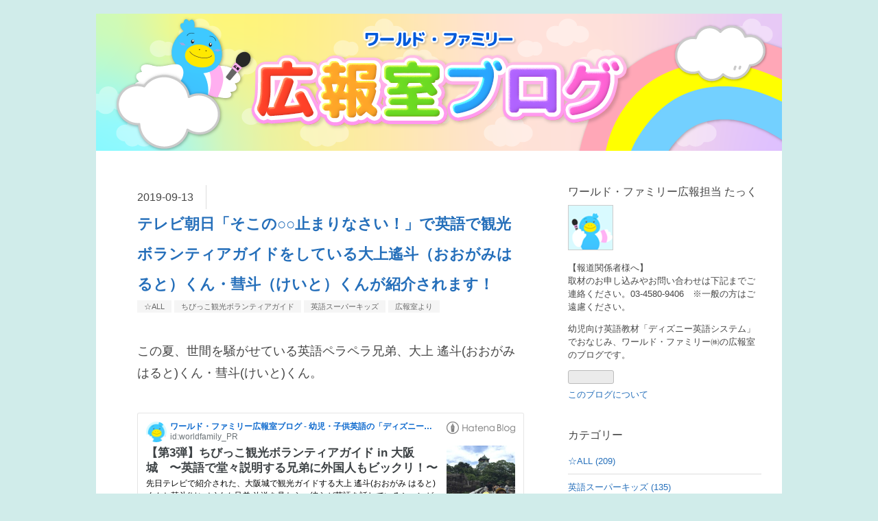

--- FILE ---
content_type: text/html; charset=utf-8
request_url: https://pr.dwe.jp/entry/2019/09/13/163008
body_size: 14400
content:
<!DOCTYPE html>
<html
  lang="ja"

data-admin-domain="//blog.hatena.ne.jp"
data-admin-origin="https://blog.hatena.ne.jp"
data-author="worldfamily_PR"
data-avail-langs="ja en"
data-blog="worldfamily-pr.hatenablog.com"
data-blog-comments-top-is-new="1"
data-blog-host="worldfamily-pr.hatenablog.com"
data-blog-is-public="1"
data-blog-name="ワールド・ファミリー広報室ブログ - 幼児・子供英語の「ディズニー英語システム(DWE)」やスーパーキッズ、英語教育に関する情報満載！"
data-blog-owner="worldfamily_PR"
data-blog-show-ads=""
data-blog-show-sleeping-ads=""
data-blog-uri="https://pr.dwe.jp/"
data-blog-uuid="8454420450092079092"
data-blogs-uri-base="https://pr.dwe.jp"
data-brand="pro"
data-data-layer="{&quot;hatenablog&quot;:{&quot;admin&quot;:{},&quot;analytics&quot;:{&quot;brand_property_id&quot;:&quot;&quot;,&quot;measurement_id&quot;:&quot;G-J7HR3C20Q4&quot;,&quot;non_sampling_property_id&quot;:&quot;&quot;,&quot;property_id&quot;:&quot;UA-64252860-1&quot;,&quot;separated_property_id&quot;:&quot;UA-29716941-17&quot;},&quot;blog&quot;:{&quot;blog_id&quot;:&quot;8454420450092079092&quot;,&quot;content_seems_japanese&quot;:&quot;true&quot;,&quot;disable_ads&quot;:&quot;custom_domain&quot;,&quot;enable_ads&quot;:&quot;false&quot;,&quot;enable_keyword_link&quot;:&quot;false&quot;,&quot;entry_show_footer_related_entries&quot;:&quot;false&quot;,&quot;force_pc_view&quot;:&quot;false&quot;,&quot;is_public&quot;:&quot;true&quot;,&quot;is_responsive_view&quot;:&quot;false&quot;,&quot;is_sleeping&quot;:&quot;false&quot;,&quot;lang&quot;:&quot;ja&quot;,&quot;name&quot;:&quot;\u30ef\u30fc\u30eb\u30c9\u30fb\u30d5\u30a1\u30df\u30ea\u30fc\u5e83\u5831\u5ba4\u30d6\u30ed\u30b0 - \u5e7c\u5150\u30fb\u5b50\u4f9b\u82f1\u8a9e\u306e\u300c\u30c7\u30a3\u30ba\u30cb\u30fc\u82f1\u8a9e\u30b7\u30b9\u30c6\u30e0(DWE)\u300d\u3084\u30b9\u30fc\u30d1\u30fc\u30ad\u30c3\u30ba\u3001\u82f1\u8a9e\u6559\u80b2\u306b\u95a2\u3059\u308b\u60c5\u5831\u6e80\u8f09\uff01&quot;,&quot;owner_name&quot;:&quot;worldfamily_PR&quot;,&quot;uri&quot;:&quot;https://pr.dwe.jp/&quot;},&quot;brand&quot;:&quot;pro&quot;,&quot;page_id&quot;:&quot;entry&quot;,&quot;permalink_entry&quot;:{&quot;author_name&quot;:&quot;worldfamily_PR&quot;,&quot;categories&quot;:&quot;\u2606ALL\t\u3061\u3073\u3063\u3053\u89b3\u5149\u30dc\u30e9\u30f3\u30c6\u30a3\u30a2\u30ac\u30a4\u30c9\t\u82f1\u8a9e\u30b9\u30fc\u30d1\u30fc\u30ad\u30c3\u30ba\t\u5e83\u5831\u5ba4\u3088\u308a&quot;,&quot;character_count&quot;:687,&quot;date&quot;:&quot;2019-09-13&quot;,&quot;entry_id&quot;:&quot;26006613429991842&quot;,&quot;first_category&quot;:&quot;\u2606ALL&quot;,&quot;hour&quot;:&quot;16&quot;,&quot;title&quot;:&quot;\u30c6\u30ec\u30d3\u671d\u65e5\u300c\u305d\u3053\u306e\u25cb\u25cb\u6b62\u307e\u308a\u306a\u3055\u3044\uff01\u300d\u3067\u82f1\u8a9e\u3067\u89b3\u5149\u30dc\u30e9\u30f3\u30c6\u30a3\u30a2\u30ac\u30a4\u30c9\u3092\u3057\u3066\u3044\u308b\u5927\u4e0a\u9059\u6597\uff08\u304a\u304a\u304c\u307f\u306f\u308b\u3068\uff09\u304f\u3093\u30fb\u5f57\u6597\uff08\u3051\u3044\u3068\uff09\u304f\u3093\u304c\u7d39\u4ecb\u3055\u308c\u307e\u3059\uff01&quot;,&quot;uri&quot;:&quot;https://pr.dwe.jp/entry/2019/09/13/163008&quot;},&quot;pro&quot;:&quot;pro&quot;,&quot;router_type&quot;:&quot;blogs&quot;}}"
data-device="pc"
data-dont-recommend-pro="false"
data-global-domain="https://hatena.blog"
data-globalheader-color="b"
data-globalheader-type="pc"
data-has-touch-view="1"
data-help-url="https://help.hatenablog.com"
data-hide-header="1"
data-page="entry"
data-parts-domain="https://hatenablog-parts.com"
data-plus-available="1"
data-pro="true"
data-router-type="blogs"
data-sentry-dsn="https://03a33e4781a24cf2885099fed222b56d@sentry.io/1195218"
data-sentry-environment="production"
data-sentry-sample-rate="0.1"
data-static-domain="https://cdn.blog.st-hatena.com"
data-version="eb858d677b6f9ea2eeb6a32d6d15a3"




  data-initial-state="{}"

  >
  <head prefix="og: http://ogp.me/ns# fb: http://ogp.me/ns/fb# article: http://ogp.me/ns/article#">

  

  

  


  

  <meta name="robots" content="max-image-preview:large" />


  <meta charset="utf-8"/>
  <meta http-equiv="X-UA-Compatible" content="IE=7; IE=9; IE=10; IE=11" />
  <title>テレビ朝日「そこの○○止まりなさい！」で英語で観光ボランティアガイドをしている大上遙斗（おおがみはると）くん・彗斗（けいと）くんが紹介されます！ - ワールド・ファミリー広報室ブログ - 幼児・子供英語の「ディズニー英語システム(DWE)」やスーパーキッズ、英語教育に関する情報満載！</title>

  
  <link rel="canonical" href="https://pr.dwe.jp/entry/2019/09/13/163008"/>



  

<meta itemprop="name" content="テレビ朝日「そこの○○止まりなさい！」で英語で観光ボランティアガイドをしている大上遙斗（おおがみはると）くん・彗斗（けいと）くんが紹介されます！ - ワールド・ファミリー広報室ブログ - 幼児・子供英語の「ディズニー英語システム(DWE)」やスーパーキッズ、英語教育に関する情報満載！"/>

  <meta itemprop="image" content="https://cdn.image.st-hatena.com/image/scale/5c12113309060855193abded5f33377f392a577b/backend=imagemagick;version=1;width=1300/https%3A%2F%2Fcdn-ak.f.st-hatena.com%2Fimages%2Ffotolife%2Fw%2Fworldfamily_PR%2F20180627%2F20180627184409.jpg"/>


  <meta property="og:title" content="テレビ朝日「そこの○○止まりなさい！」で英語で観光ボランティアガイドをしている大上遙斗（おおがみはると）くん・彗斗（けいと）くんが紹介されます！ - ワールド・ファミリー広報室ブログ - 幼児・子供英語の「ディズニー英語システム(DWE)」やスーパーキッズ、英語教育に関する情報満載！"/>
<meta property="og:type" content="article"/>
  <meta property="og:url" content="https://pr.dwe.jp/entry/2019/09/13/163008"/>

  <meta property="og:image" content="https://cdn.image.st-hatena.com/image/scale/5c12113309060855193abded5f33377f392a577b/backend=imagemagick;version=1;width=1300/https%3A%2F%2Fcdn-ak.f.st-hatena.com%2Fimages%2Ffotolife%2Fw%2Fworldfamily_PR%2F20180627%2F20180627184409.jpg"/>

<meta property="og:image:alt" content="テレビ朝日「そこの○○止まりなさい！」で英語で観光ボランティアガイドをしている大上遙斗（おおがみはると）くん・彗斗（けいと）くんが紹介されます！ - ワールド・ファミリー広報室ブログ - 幼児・子供英語の「ディズニー英語システム(DWE)」やスーパーキッズ、英語教育に関する情報満載！"/>
    <meta property="og:description" content="この夏、世間を騒がせている英語ペラペラ兄弟、大上 遙斗(おおがみ はると)くん・彗斗(けいと)くん。 その二人がなんと！ 9月18日（水）20:05～放送（※関西圏のみ9月21日（土）14：00～放送）テレビ朝日「そこの○○止まりなさい！」という特番で紹介されることになりました！ ｵｵｰｯ!!(ﾟ∇ﾟﾉﾉ&quot;☆(ﾟ∇ﾟﾉﾉ&quot;☆(ﾟ∇ﾟﾉﾉ&quot;☆ﾊﾟﾁﾊﾟﾁﾊﾟﾁ!!! なんと、あの人気芸人・パンサーの尾形さんがレポートしてくださり、元気いっぱい楽しく盛り上げてくれました♪ ♪(o=゜▽゜)人(゜▽゜=o)♪ﾙﾝﾙﾝ♪(o=゜▽゜)人(゜▽゜=o)♪ きっと番組もおもしろく仕上がっているに違いありま…" />
<meta property="og:site_name" content="ワールド・ファミリー広報室ブログ - 幼児・子供英語の「ディズニー英語システム(DWE)」やスーパーキッズ、英語教育に関する情報満載！"/>

  <meta property="article:published_time" content="2019-09-13T07:30:08Z" />

    <meta property="article:tag" content="☆ALL" />
    <meta property="article:tag" content="ちびっこ観光ボランティアガイド" />
    <meta property="article:tag" content="英語スーパーキッズ" />
    <meta property="article:tag" content="広報室より" />
      <meta name="twitter:card"  content="summary_large_image" />
    <meta name="twitter:image" content="https://cdn.image.st-hatena.com/image/scale/5c12113309060855193abded5f33377f392a577b/backend=imagemagick;version=1;width=1300/https%3A%2F%2Fcdn-ak.f.st-hatena.com%2Fimages%2Ffotolife%2Fw%2Fworldfamily_PR%2F20180627%2F20180627184409.jpg" />  <meta name="twitter:title" content="テレビ朝日「そこの○○止まりなさい！」で英語で観光ボランティアガイドをしている大上遙斗（おおがみはると）くん・彗斗（けいと）くんが紹介されます！ - ワールド・ファミリー広報室ブログ - 幼児・子供英語の「ディズニー英語システム(DWE)」やスーパーキッズ、英語教育に関する情報満載！" />    <meta name="twitter:description" content="この夏、世間を騒がせている英語ペラペラ兄弟、大上 遙斗(おおがみ はると)くん・彗斗(けいと)くん。 その二人がなんと！ 9月18日（水）20:05～放送（※関西圏のみ9月21日（土）14：00～放送）テレビ朝日「そこの○○止まりなさい！」という特番で紹介されることになりました！ ｵｵｰｯ!!(ﾟ∇ﾟﾉﾉ&quot;☆(ﾟ∇ﾟﾉ…" />  <meta name="twitter:app:name:iphone" content="はてなブログアプリ" />
  <meta name="twitter:app:id:iphone" content="583299321" />
  <meta name="twitter:app:url:iphone" content="hatenablog:///open?uri=https%3A%2F%2Fpr.dwe.jp%2Fentry%2F2019%2F09%2F13%2F163008" />  <meta name="twitter:site" content="@WFKK_PR" />
  
    <meta name="description" content="この夏、世間を騒がせている英語ペラペラ兄弟、大上 遙斗(おおがみ はると)くん・彗斗(けいと)くん。 その二人がなんと！ 9月18日（水）20:05～放送（※関西圏のみ9月21日（土）14：00～放送）テレビ朝日「そこの○○止まりなさい！」という特番で紹介されることになりました！ ｵｵｰｯ!!(ﾟ∇ﾟﾉﾉ&quot;☆(ﾟ∇ﾟﾉﾉ&quot;☆(ﾟ∇ﾟﾉﾉ&quot;☆ﾊﾟﾁﾊﾟﾁﾊﾟﾁ!!! なんと、あの人気芸人・パンサーの尾形さんがレポートしてくださり、元気いっぱい楽しく盛り上げてくれました♪ ♪(o=゜▽゜)人(゜▽゜=o)♪ﾙﾝﾙﾝ♪(o=゜▽゜)人(゜▽゜=o)♪ きっと番組もおもしろく仕上がっているに違いありま…" />
    <meta name="google-site-verification" content="spefoOE0BeTExi1-QxqLJZp_OuPar-Q6OVyrrbTaSGA" />
    <meta name="keywords" content="幼児,子供,小学生,英語,英会話,英検,TOEIC,ディズニー英語システム,DWE,効果,スーパーキッズ,活用,中古,テレビ" />


  
<script
  id="embed-gtm-data-layer-loader"
  data-data-layer-page-specific="{&quot;hatenablog&quot;:{&quot;blogs_permalink&quot;:{&quot;has_related_entries_with_elasticsearch&quot;:&quot;false&quot;,&quot;entry_afc_issued&quot;:&quot;false&quot;,&quot;is_blog_sleeping&quot;:&quot;false&quot;,&quot;is_author_pro&quot;:&quot;true&quot;,&quot;blog_afc_issued&quot;:&quot;false&quot;}}}"
>
(function() {
  function loadDataLayer(elem, attrName) {
    if (!elem) { return {}; }
    var json = elem.getAttribute(attrName);
    if (!json) { return {}; }
    return JSON.parse(json);
  }

  var globalVariables = loadDataLayer(
    document.documentElement,
    'data-data-layer'
  );
  var pageSpecificVariables = loadDataLayer(
    document.getElementById('embed-gtm-data-layer-loader'),
    'data-data-layer-page-specific'
  );

  var variables = [globalVariables, pageSpecificVariables];

  if (!window.dataLayer) {
    window.dataLayer = [];
  }

  for (var i = 0; i < variables.length; i++) {
    window.dataLayer.push(variables[i]);
  }
})();
</script>

<!-- Google Tag Manager -->
<script>(function(w,d,s,l,i){w[l]=w[l]||[];w[l].push({'gtm.start':
new Date().getTime(),event:'gtm.js'});var f=d.getElementsByTagName(s)[0],
j=d.createElement(s),dl=l!='dataLayer'?'&l='+l:'';j.async=true;j.src=
'https://www.googletagmanager.com/gtm.js?id='+i+dl;f.parentNode.insertBefore(j,f);
})(window,document,'script','dataLayer','GTM-P4CXTW');</script>
<!-- End Google Tag Manager -->











  <link rel="shortcut icon" href="https://pr.dwe.jp/icon/favicon">
<link rel="apple-touch-icon" href="https://pr.dwe.jp/icon/touch">
<link rel="icon" sizes="192x192" href="https://pr.dwe.jp/icon/link">

  

<link rel="alternate" type="application/atom+xml" title="Atom" href="https://pr.dwe.jp/feed"/>
<link rel="alternate" type="application/rss+xml" title="RSS2.0" href="https://pr.dwe.jp/rss"/>

  <link rel="alternate" type="application/json+oembed" href="https://hatena.blog/oembed?url=https%3A%2F%2Fpr.dwe.jp%2Fentry%2F2019%2F09%2F13%2F163008&amp;format=json" title="oEmbed Profile of テレビ朝日「そこの○○止まりなさい！」で英語で観光ボランティアガイドをしている大上遙斗（おおがみはると）くん・彗斗（けいと）くんが紹介されます！"/>
<link rel="alternate" type="text/xml+oembed" href="https://hatena.blog/oembed?url=https%3A%2F%2Fpr.dwe.jp%2Fentry%2F2019%2F09%2F13%2F163008&amp;format=xml" title="oEmbed Profile of テレビ朝日「そこの○○止まりなさい！」で英語で観光ボランティアガイドをしている大上遙斗（おおがみはると）くん・彗斗（けいと）くんが紹介されます！"/>
  
  <link rel="author" href="http://www.hatena.ne.jp/worldfamily_PR/">

  

  
      <link rel="preload" href="https://cdn-ak.f.st-hatena.com/images/fotolife/w/worldfamily_PR/20230927/20230927094934.png" as="image"/>
      <link rel="preload" href="https://cdn-ak.f.st-hatena.com/images/fotolife/w/worldfamily_PR/20180627/20180627184409.jpg" as="image"/>


  
    
<link rel="stylesheet" type="text/css" href="https://cdn.blog.st-hatena.com/css/blog.css?version=eb858d677b6f9ea2eeb6a32d6d15a3"/>

    
  <link rel="stylesheet" type="text/css" href="https://usercss.blog.st-hatena.com/blog_style/8454420450092079092/35131d3af09892645dbdd922ccc240add199fecf"/>
  
  

  

  
<script> </script>

  
<style>
  div#google_afc_user,
  div.google-afc-user-container,
  div.google_afc_image,
  div.google_afc_blocklink {
      display: block !important;
  }
</style>


  

  
    <script type="application/ld+json">{"@context":"http://schema.org","@type":"Article","dateModified":"2020-01-08T10:59:45+09:00","datePublished":"2019-09-13T16:30:08+09:00","description":"この夏、世間を騒がせている英語ペラペラ兄弟、大上 遙斗(おおがみ はると)くん・彗斗(けいと)くん。 その二人がなんと！ 9月18日（水）20:05～放送（※関西圏のみ9月21日（土）14：00～放送）テレビ朝日「そこの○○止まりなさい！」という特番で紹介されることになりました！ ｵｵｰｯ!!(ﾟ∇ﾟﾉﾉ\"☆(ﾟ∇ﾟﾉﾉ\"☆(ﾟ∇ﾟﾉﾉ\"☆ﾊﾟﾁﾊﾟﾁﾊﾟﾁ!!! なんと、あの人気芸人・パンサーの尾形さんがレポートしてくださり、元気いっぱい楽しく盛り上げてくれました♪ ♪(o=゜▽゜)人(゜▽゜=o)♪ﾙﾝﾙﾝ♪(o=゜▽゜)人(゜▽゜=o)♪ きっと番組もおもしろく仕上がっているに違いありま…","headline":"テレビ朝日「そこの○○止まりなさい！」で英語で観光ボランティアガイドをしている大上遙斗（おおがみはると）くん・彗斗（けいと）くんが紹介されます！","image":["https://cdn-ak.f.st-hatena.com/images/fotolife/w/worldfamily_PR/20180627/20180627184409.jpg"],"mainEntityOfPage":{"@id":"https://pr.dwe.jp/entry/2019/09/13/163008","@type":"WebPage"}}</script>

  

  <script>
    (function(w,d,s,l,i){w[l]=w[l]||[];w[l].push({'gtm.start':
    new Date().getTime(),event:'gtm.js'});var f=d.getElementsByTagName(s)[0],
    j=d.createElement(s),dl=l!='dataLayer'?'&l='+l:'';j.async=true;j.src=
    'https://www.googletagmanager.com/gtm.js?id='+i+dl;f.parentNode.insertBefore(j,f);
    })(window,document,'script','dataLayer','GTM-KW4CR7N');
    // End Google Tag Manager(ITP)
  </script>

<link rel="stylesheet" href="https://maxcdn.bootstrapcdn.com/font-awesome/4.7.0/css/font-awesome.min.css">

<script type="text/javascript" src="http://code.jquery.com/jquery-1.9.1.min.js"></script>

<link rel="apple-touch-icon" href="https://cdn-ak.f.st-hatena.com/images/fotolife/w/worldfamily_PR/20181119/20181119110604.jpg" />

<base target="_blank">


  

</head>

  <body class="page-entry header-image-only enable-bottom-editarea category-☆ALL category-ちびっこ観光ボランティアガイド category-英語スーパーキッズ category-広報室より globalheader-off globalheader-ng-enabled">
    

<div id="globalheader-container"
  data-brand="hatenablog"
  style="display: none"
  >
  <iframe id="globalheader" height="37" frameborder="0" allowTransparency="true"></iframe>
</div>


  
  
  

  <div id="container">
    <div id="container-inner">
      <header id="blog-title" data-brand="hatenablog">
  <div id="blog-title-inner" style="background-image: url('https://cdn-ak.f.st-hatena.com/images/fotolife/w/worldfamily_PR/20230927/20230927094934.png'); background-position: center 0px;">
    <div id="blog-title-content">
      <h1 id="title"><a href="https://pr.dwe.jp/">ワールド・ファミリー広報室ブログ - 幼児・子供英語の「ディズニー英語システム(DWE)」やスーパーキッズ、英語教育に関する情報満載！</a></h1>
      
        <h2 id="blog-description">幼児・子供向け英語教材「ディズニー英語システム（ＤＷＥ）」でおなじみ、ワールド・ファミリー㈱の広報室ブログです。</h2>
      
    </div>
  </div>
</header>

      

      
      




<div id="content" class="hfeed"
  
  >
  <div id="content-inner">
    <div id="wrapper">
      <div id="main">
        <div id="main-inner">
          

          



          
  
  <!-- google_ad_section_start -->
  <!-- rakuten_ad_target_begin -->
  
  
  

  

  
    
      
        <article class="entry hentry test-hentry js-entry-article date-first autopagerize_page_element chars-800 words-100 mode-html entry-odd" id="entry-26006613429991842" data-keyword-campaign="" data-uuid="26006613429991842" data-publication-type="entry">
  <div class="entry-inner">
    <header class="entry-header">
  
    <div class="date entry-date first">
    <a href="https://pr.dwe.jp/archive/2019/09/13" rel="nofollow">
      <time datetime="2019-09-13T07:30:08Z" title="2019-09-13T07:30:08Z">
        <span class="date-year">2019</span><span class="hyphen">-</span><span class="date-month">09</span><span class="hyphen">-</span><span class="date-day">13</span>
      </time>
    </a>
      </div>
  <h1 class="entry-title">
  <a href="https://pr.dwe.jp/entry/2019/09/13/163008" class="entry-title-link bookmark">テレビ朝日「そこの○○止まりなさい！」で英語で観光ボランティアガイドをしている大上遙斗（おおがみはると）くん・彗斗（けいと）くんが紹介されます！</a>
</h1>

  
  

  <div class="entry-categories categories">
    
    <a href="https://pr.dwe.jp/archive/category/%E2%98%86ALL" class="entry-category-link category-☆ALL">☆ALL</a>
    
    <a href="https://pr.dwe.jp/archive/category/%E3%81%A1%E3%81%B3%E3%81%A3%E3%81%93%E8%A6%B3%E5%85%89%E3%83%9C%E3%83%A9%E3%83%B3%E3%83%86%E3%82%A3%E3%82%A2%E3%82%AC%E3%82%A4%E3%83%89" class="entry-category-link category-ちびっこ観光ボランティアガイド">ちびっこ観光ボランティアガイド</a>
    
    <a href="https://pr.dwe.jp/archive/category/%E8%8B%B1%E8%AA%9E%E3%82%B9%E3%83%BC%E3%83%91%E3%83%BC%E3%82%AD%E3%83%83%E3%82%BA" class="entry-category-link category-英語スーパーキッズ">英語スーパーキッズ</a>
    
    <a href="https://pr.dwe.jp/archive/category/%E5%BA%83%E5%A0%B1%E5%AE%A4%E3%82%88%E3%82%8A" class="entry-category-link category-広報室より">広報室より</a>
    
  </div>


  

  

</header>

    


    <div class="entry-content hatenablog-entry">
  
    <p><br />この夏、世間を騒がせている英語ペラペラ兄弟、大上 遙斗(おおがみ はると)くん・彗斗(けいと)くん。</p>
<p> </p>
<p><iframe class="embed-card embed-blogcard" style="display: block; width: 100%; height: 190px; max-width: 500px; margin: 10px 0px;" title="【第3弾】ちびっこ観光ボランティアガイド in 大阪城　〜英語で堂々説明する兄弟に外国人もビックリ！〜 - ワールド・ファミリー広報室ブログ - 幼児・子供英語の「ディズニーの英語システム(DWE)」やスーパーキッズ、英語教育に関する情報を公開。" src="https://hatenablog-parts.com/embed?url=http%3A%2F%2Fpr.dwe.jp%2Fentry%2F2018%2F06%2F22%2F110649" frameborder="0" scrolling="no"></iframe><cite class="hatena-citation"></cite></p>
<p>  </p>
<p>その二人がなんと！</p>
<p> <br /><br /></p>
<p><span style="font-size: 150%;"><strong>9月18日（水）20:05～放送</strong></span>（※関西圏のみ9月21日（土）14：00～放送）<br /><span style="font-size: 150%; color: #ff0000;"><strong>テレビ朝日「そこの○○止まりなさい！」</strong></span>という特番で紹介されることになりました！</p>
<p><span style="font-size: 80%; color: #0000cc;">ｵｵｰｯ!!(ﾟ∇ﾟﾉﾉ"☆(ﾟ∇ﾟﾉﾉ"☆(ﾟ∇ﾟﾉﾉ"☆ﾊﾟﾁﾊﾟﾁﾊﾟﾁ!!!</span></p>
<p> </p>
<p> </p>
<p><br />なんと、あの人気芸人・パンサーの尾形さんがレポートしてくださり、元気いっぱい楽しく盛り上げてくれました♪</p>
<p><span style="color: #0000cc; font-size: 80%;">♪(o=゜▽゜)人(゜▽゜=o)♪ﾙﾝﾙﾝ♪(o=゜▽゜)人(゜▽゜=o)♪</span></p>
<p> </p>
<p> </p>
<p> </p>
<p>きっと番組もおもしろく仕上がっているに違いありません・・・！</p>
<p>放送が今から楽しみです！！！！</p>
<p><img class="hatena-fotolife" title="f:id:worldfamily_PR:20180627184409j:plain" src="https://cdn-ak.f.st-hatena.com/images/fotolife/w/worldfamily_PR/20180627/20180627184409.jpg" alt="f:id:worldfamily_PR:20180627184409j:plain" /></p>
<p> </p>
<p>みなさま、ぜひご覧ください！</p>
<p> </p>
<p> </p>
<p>▼YouTube再生回数も60万回を超えました！！▼</p>
<div class="youtube" data-video="https://www.youtube.com/embed/zidQStDcF3k?autoplay=1"><img src="https://cdn-ak.f.st-hatena.com/images/fotolife/w/worldfamily_PR/20180619/20180619164506.png" alt="" /></div>
<p><span style="font-size: 80%;">※動画が再生できない場合、2度クリックしていただくと再生できる場合がございます </span></p>
<p>
<script src="https://ajax.aspnetcdn.com/ajax/jQuery/jquery-1.12.3.min.js"></script>
<script>// <![CDATA[
$('.youtube').click(function(){

video = '<iframe src="'+ $(this).attr('data-video') +'" frameborder="0" width="480" height="270"></iframe>';

$(this).replaceWith(video);

});
// ]]></script>
</p>
<p> ______________________________________________</p>
<p>【番組名】</p>
<p>テレビ朝日「そこの○○止まりなさい！」</p>
<p> </p>
<p>【放送日時】</p>
<p>2019年9月18日(水)　20：05〜21：54</p>
<p> </p>
<p><span style="color: #ff0000;">※関西圏（ABC朝日放送圏内：大阪・兵庫・京都・奈良・和歌山・滋賀）での放送は</span><br /><span style="color: #ff0000;"><span style="text-decoration: underline;"><strong>9月21日(土) 14：00～14：54</strong></span>　となります。ご注意ください。</span></p>
<p>  ______________________________________________</p>
<p>※ただし、急なニュースなどにより番組内容の変更や延期・中止となる可能性もあります。ご了承ください。</p>
<p> </p>
<p> </p>
<h3>関連記事 </h3>
<p> </p>
<p> </p>
<p><iframe class="embed-card embed-blogcard" style="display: block; width: 100%; height: 190px; max-width: 500px; margin: 10px 0px;" title="【動画アリ】関西ケーブルテレビ「三関王」で大阪府在住のDWEユーザー大上 遙斗(おおがみ はると)くん・彗斗(けいと)くんが紹介されました！／大阪府八尾市の英語スーパーキッズ - ワールド・ファミリー広報室ブログ - 幼児・子供英語の「ディズニーの英語システム(DWE)」やスーパーキッズ、英語教育に関する情報を公開。" src="https://hatenablog-parts.com/embed?url=https%3A%2F%2Fpr.dwe.jp%2Fentry%2F2019%2F07%2F18%2F191323" frameborder="0" scrolling="no"></iframe><cite class="hatena-citation"></cite></p>
<p><iframe class="embed-card embed-blogcard" style="display: block; width: 100%; height: 190px; max-width: 500px; margin: 10px 0px;" title="フジテレビ「直撃LIVE グッディ！」で大阪府在住のDWEユーザー大上 遙斗(おおがみ はると)くん・彗斗(けいと)くんが紹介されました！／大阪府八尾市の英語スーパーキッズ - ワールド・ファミリー広報室ブログ - 幼児・子供英語の「ディズニーの英語システム(DWE)」やスーパーキッズ、英語教育に関する情報を公開。" src="https://hatenablog-parts.com/embed?url=http%3A%2F%2Fpr.dwe.jp%2Fentry%2F2018%2F05%2F04%2F154212" frameborder="0" scrolling="no"></iframe><cite class="hatena-citation"></cite></p>
<p><iframe class="embed-card embed-blogcard" style="display: block; width: 100%; height: 190px; max-width: 500px; margin: 10px 0px;" title="30年の伝統がある「eisu 文芸カップ」の英語コンテストでDWEキッズが金賞を受賞しました！ - ワールド・ファミリー広報室ブログ - 幼児・子供英語の「ディズニーの英語システム(DWE)」やスーパーキッズ、英語教育に関する情報を公開。" src="https://hatenablog-parts.com/embed?url=http%3A%2F%2Fpr.dwe.jp%2Fentry%2F2017%2F11%2F21%2F190129" frameborder="0" scrolling="no"></iframe><cite class="hatena-citation"></cite></p>
<p><iframe class="embed-card embed-blogcard" style="display: block; width: 100%; height: 190px; max-width: 500px; margin: 10px 0px;" title="遠距離の友達とSkypeでオンライン英会話して遊ぶ子供たち／DWEで英語子育てする意外なメリット その② - ワールド・ファミリー広報室ブログ - 幼児・子供英語の「ディズニーの英語システム(DWE)」やスーパーキッズ、英語教育に関する情報を公開。" src="https://hatenablog-parts.com/embed?url=http%3A%2F%2Fpr.dwe.jp%2Fentry%2F2015%2F12%2F10%2F110000" frameborder="0" scrolling="no"></iframe><cite class="hatena-citation"><br /></cite></p>
<p> </p>
<p> </p>
    
    




    

  
</div>

    
  <footer class="entry-footer">
    
    <div class="entry-tags-wrapper">
  <div class="entry-tags">  </div>
</div>

    <p class="entry-footer-section track-inview-by-gtm" data-gtm-track-json="{&quot;area&quot;: &quot;finish_reading&quot;}">
  <span class="author vcard"><span class="fn" data-load-nickname="1" data-user-name="worldfamily_PR" >worldfamily_PR</span></span>
  <span class="entry-footer-time"><a href="https://pr.dwe.jp/entry/2019/09/13/163008"><time data-relative datetime="2019-09-13T07:30:08Z" title="2019-09-13T07:30:08Z" class="updated">2019-09-13 16:30</time></a></span>
  
  
  
</p>

    
  <div
    class="hatena-star-container"
    data-hatena-star-container
    data-hatena-star-url="https://pr.dwe.jp/entry/2019/09/13/163008"
    data-hatena-star-title="テレビ朝日「そこの○○止まりなさい！」で英語で観光ボランティアガイドをしている大上遙斗（おおがみはると）くん・彗斗（けいと）くんが紹介されます！"
    data-hatena-star-variant="profile-icon"
    data-hatena-star-profile-url-template="https://blog.hatena.ne.jp/{username}/"
  ></div>


    
<div class="social-buttons">
  
  
    <div class="social-button-item">
      <a href="https://b.hatena.ne.jp/entry/s/pr.dwe.jp/entry/2019/09/13/163008" class="hatena-bookmark-button" data-hatena-bookmark-url="https://pr.dwe.jp/entry/2019/09/13/163008" data-hatena-bookmark-layout="vertical-balloon" data-hatena-bookmark-lang="ja" title="この記事をはてなブックマークに追加"><img src="https://b.st-hatena.com/images/entry-button/button-only.gif" alt="この記事をはてなブックマークに追加" width="20" height="20" style="border: none;" /></a>
    </div>
  
  
    <div class="social-button-item">
      <div class="fb-share-button" data-layout="box_count" data-href="https://pr.dwe.jp/entry/2019/09/13/163008"></div>
    </div>
  
  
    
    
    <div class="social-button-item">
      <a
          class="entry-share-button entry-share-button-twitter test-share-button-twitter"
          href="https://x.com/intent/tweet?text=%E3%83%86%E3%83%AC%E3%83%93%E6%9C%9D%E6%97%A5%E3%80%8C%E3%81%9D%E3%81%93%E3%81%AE%E2%97%8B%E2%97%8B%E6%AD%A2%E3%81%BE%E3%82%8A%E3%81%AA%E3%81%95%E3%81%84%EF%BC%81%E3%80%8D%E3%81%A7%E8%8B%B1%E8%AA%9E%E3%81%A7%E8%A6%B3%E5%85%89%E3%83%9C%E3%83%A9%E3%83%B3%E3%83%86%E3%82%A3%E3%82%A2%E3%82%AC%E3%82%A4%E3%83%89%E3%82%92%E3%81%97%E3%81%A6%E3%81%84%E3%82%8B%E5%A4%A7%E4%B8%8A%E9%81%99%E6%96%97%EF%BC%88%E3%81%8A%E3%81%8A%E3%81%8C%E3%81%BF%E3%81%AF%E3%82%8B%E3%81%A8%EF%BC%89%E3%81%8F%E3%82%93%E3%83%BB%E5%BD%97%E6%96%97%EF%BC%88%E3%81%91%E3%81%84%E3%81%A8%EF%BC%89%E3%81%8F%E3%82%93%E3%81%8C%E7%B4%B9%E4%BB%8B%E3%81%95%E3%82%8C%E3%81%BE%E3%81%99%EF%BC%81+-+%E3%83%AF%E3%83%BC%E3%83%AB%E3%83%89%E3%83%BB%E3%83%95%E3%82%A1%E3%83%9F%E3%83%AA%E3%83%BC%E5%BA%83%E5%A0%B1%E5%AE%A4%E3%83%96%E3%83%AD%E3%82%B0+-+%E5%B9%BC%E5%85%90%E3%83%BB%E5%AD%90%E4%BE%9B%E8%8B%B1%E8%AA%9E%E3%81%AE%E3%80%8C%E3%83%87%E3%82%A3%E3%82%BA%E3%83%8B%E3%83%BC%E8%8B%B1%E8%AA%9E%E3%82%B7%E3%82%B9%E3%83%86%E3%83%A0(DWE)%E3%80%8D%E3%82%84%E3%82%B9%E3%83%BC%E3%83%91%E3%83%BC%E3%82%AD%E3%83%83%E3%82%BA%E3%80%81%E8%8B%B1%E8%AA%9E%E6%95%99%E8%82%B2%E3%81%AB%E9%96%A2%E3%81%99%E3%82%8B%E6%83%85%E5%A0%B1%E6%BA%80%E8%BC%89%EF%BC%81&amp;url=https%3A%2F%2Fpr.dwe.jp%2Fentry%2F2019%2F09%2F13%2F163008"
          title="X（Twitter）で投稿する"
        ></a>
    </div>
  
  
  
    <span>
      <div class="line-it-button" style="display: none;" data-type="share-e" data-lang="ja" ></div>
      <script src="//scdn.line-apps.com/n/line_it/thirdparty/loader.min.js" async="async" defer="defer" ></script>
    </span>
  
  
  
  
</div>

    

    <div class="customized-footer">
      

        

        
        

      
    </div>
    

  </footer>

  </div>
</article>

      
      
    
  

  
  <!-- rakuten_ad_target_end -->
  <!-- google_ad_section_end -->
  
  
  
  <div class="pager pager-permalink permalink">
    
      
      <span class="pager-prev">
        <a href="https://pr.dwe.jp/entry/2019/10/04/101032" rel="prev">
          <span class="pager-arrow">&laquo; </span>
          本日！NHK「ニュース シブ5時」で英語で観…
        </a>
      </span>
    
    
      
      <span class="pager-next">
        <a href="https://pr.dwe.jp/entry/2019/09/03/180937" rel="next">
          大人気ネットメディア「ねとらぼ」でDWEユ…
          <span class="pager-arrow"> &raquo;</span>
        </a>
      </span>
    
  </div>


  



        </div>
      </div>

      <aside id="box1">
  <div id="box1-inner">
  </div>
</aside>

    </div><!-- #wrapper -->

    
<aside id="box2">
  
  <div id="box2-inner">
    
      

<div class="hatena-module hatena-module-profile">
  <div class="hatena-module-title">
    ワールド・ファミリー広報担当 たっく
  </div>
  <div class="hatena-module-body">
    
    <a href="https://pr.dwe.jp/about" class="profile-icon-link">
      <img src="https://cdn.profile-image.st-hatena.com/users/worldfamily_PR/profile.png?1692855963"
      alt="id:worldfamily_PR" class="profile-icon" />
    </a>
    

    

    

    
    <div class="profile-description">
      <p>【報道関係者様へ】<br />
取材のお申し込みやお問い合わせは下記までご連絡ください。03-4580-9406　※一般の方はご遠慮ください。</p><p>幼児向け英語教材「ディズニー英語システム」でおなじみ、ワールド・ファミリー㈱の広報室のブログです。</p>

    </div>
    

    
      <div class="hatena-follow-button-box btn-subscribe js-hatena-follow-button-box"
  
  >

  <a href="#" class="hatena-follow-button js-hatena-follow-button">
    <span class="subscribing">
      <span class="foreground">読者です</span>
      <span class="background">読者をやめる</span>
    </span>
    <span class="unsubscribing" data-track-name="profile-widget-subscribe-button" data-track-once>
      <span class="foreground">読者になる</span>
      <span class="background">読者になる</span>
    </span>
  </a>
  <div class="subscription-count-box js-subscription-count-box">
    <i></i>
    <u></u>
    <span class="subscription-count js-subscription-count">
    </span>
  </div>
</div>

    

    

    <div class="profile-about">
      <a href="https://pr.dwe.jp/about">このブログについて</a>
    </div>

  </div>
</div>

    
      

<div class="hatena-module hatena-module-category">
  <div class="hatena-module-title">
    カテゴリー
  </div>
  <div class="hatena-module-body">
    <ul class="hatena-urllist">
      
        <li>
          <a href="https://pr.dwe.jp/archive/category/%E2%98%86ALL" class="category-☆ALL">
            ☆ALL (209)
          </a>
        </li>
      
        <li>
          <a href="https://pr.dwe.jp/archive/category/%E8%8B%B1%E8%AA%9E%E3%82%B9%E3%83%BC%E3%83%91%E3%83%BC%E3%82%AD%E3%83%83%E3%82%BA" class="category-英語スーパーキッズ">
            英語スーパーキッズ (135)
          </a>
        </li>
      
        <li>
          <a href="https://pr.dwe.jp/archive/category/%E5%BA%83%E5%A0%B1%E5%AE%A4%E3%82%88%E3%82%8A" class="category-広報室より">
            広報室より (119)
          </a>
        </li>
      
        <li>
          <a href="https://pr.dwe.jp/archive/category/%E3%81%A1%E3%81%B3%E3%81%A3%E3%81%93%E8%A6%B3%E5%85%89%E3%83%9C%E3%83%A9%E3%83%B3%E3%83%86%E3%82%A3%E3%82%A2%E3%82%AC%E3%82%A4%E3%83%89" class="category-ちびっこ観光ボランティアガイド">
            ちびっこ観光ボランティアガイド (83)
          </a>
        </li>
      
        <li>
          <a href="https://pr.dwe.jp/archive/category/DWE%E3%81%AE%E5%8A%B9%E6%9E%9C" class="category-DWEの効果">
            DWEの効果 (18)
          </a>
        </li>
      
        <li>
          <a href="https://pr.dwe.jp/archive/category/%E3%83%90%E3%82%A4%E3%83%AA%E3%83%B3%E3%82%AC%E3%83%AB%E3%82%AD%E3%83%83%E3%82%BA%E3%81%AE%E8%82%B2%E3%81%A6%E6%96%B9" class="category-バイリンガルキッズの育て方">
            バイリンガルキッズの育て方 (16)
          </a>
        </li>
      
        <li>
          <a href="https://pr.dwe.jp/archive/category/%E3%81%8A%E3%82%82%E3%81%97%E3%82%8D%E8%8B%B1%E8%AA%9E%E3%83%AC%E3%83%83%E3%82%B9%E3%83%B3" class="category-おもしろ英語レッスン">
            おもしろ英語レッスン (12)
          </a>
        </li>
      
        <li>
          <a href="https://pr.dwe.jp/archive/category/%E8%8B%B1%E8%AA%9E%E3%82%B3%E3%83%B3%E3%83%86%E3%82%B9%E3%83%88%E5%8F%97%E8%B3%9E%EF%BC%81" class="category-英語コンテスト受賞！">
            英語コンテスト受賞！ (8)
          </a>
        </li>
      
        <li>
          <a href="https://pr.dwe.jp/archive/category/%E8%8B%B1%E8%AA%9E%E9%96%A2%E9%80%A3%E3%83%8B%E3%83%A5%E3%83%BC%E3%82%B9" class="category-英語関連ニュース">
            英語関連ニュース (8)
          </a>
        </li>
      
        <li>
          <a href="https://pr.dwe.jp/archive/category/%E6%9C%80%E6%96%B0%E3%82%A4%E3%83%99%E3%83%B3%E3%83%88%E6%83%85%E5%A0%B1" class="category-最新イベント情報">
            最新イベント情報 (5)
          </a>
        </li>
      
        <li>
          <a href="https://pr.dwe.jp/archive/category/%E8%8B%B1%E8%AA%9E%E3%81%AE%E3%82%AB%E3%83%AA%E3%82%B9%E3%83%9E%E5%85%88%E7%94%9F" class="category-英語のカリスマ先生">
            英語のカリスマ先生 (4)
          </a>
        </li>
      
        <li>
          <a href="https://pr.dwe.jp/archive/category/DWE%E5%8D%92%E6%A5%AD%E7%94%9F" class="category-DWE卒業生">
            DWE卒業生 (3)
          </a>
        </li>
      
        <li>
          <a href="https://pr.dwe.jp/archive/category/%E8%8B%B1%E6%A4%9C%E6%BA%96%EF%BC%91%E7%B4%9A%E5%90%88%E6%A0%BC%EF%BC%81" class="category-英検準１級合格！">
            英検準１級合格！ (3)
          </a>
        </li>
      
        <li>
          <a href="https://pr.dwe.jp/archive/category/%E8%8B%B1%E8%AA%9E%E3%81%AE%E8%AA%BF%E6%9F%BB%E3%83%BB%E3%83%87%E3%83%BC%E3%82%BF" class="category-英語の調査・データ">
            英語の調査・データ (2)
          </a>
        </li>
      
        <li>
          <a href="https://pr.dwe.jp/archive/category/%E8%8B%B1%E6%A4%9C%EF%BC%91%E7%B4%9A%E5%90%88%E6%A0%BC%EF%BC%81" class="category-英検１級合格！">
            英検１級合格！ (1)
          </a>
        </li>
      
        <li>
          <a href="https://pr.dwe.jp/archive/category/%E8%8B%B1%E6%A4%9C%EF%BC%92%E7%B4%9A%E5%90%88%E6%A0%BC%EF%BC%81" class="category-英検２級合格！">
            英検２級合格！ (1)
          </a>
        </li>
      
    </ul>
  </div>
</div>

    
      
<div class="hatena-module hatena-module-html">
  <div class="hatena-module-body">
    <p>
<a href="https://pr.dwe.jp/SKC-7/announcement" border="0" width=""><img src="https://cdn-ak.f.st-hatena.com/images/fotolife/w/worldfamily_PR/20251121/20251121164022.png" border="0" width="100%"></a></p>
  </div>
</div>

    
      
<div class="hatena-module hatena-module-html">
  <div class="hatena-module-body">
    <p>
<a href="https://www.instagram.com/worldfamily_pr/" border="0" width=""><img src="https://cdn-ak.f.st-hatena.com/images/fotolife/w/worldfamily_PR/20240412/20240412175336.png" border="0" width="100%"></a></p>
  </div>
</div>

    
      
<div class="hatena-module hatena-module-html">
  <div class="hatena-module-body">
    <p>
<a href="https://www.youtube.com/@worldfamily_PR" border="0" width=""><img src="https://cdn-ak.f.st-hatena.com/images/fotolife/w/worldfamily_PR/20240216/20240216125457.png" border="0" width="100%"></a></p>
  </div>
</div>

    
      
<div class="hatena-module hatena-module-html">
  <div class="hatena-module-body">
    <p>
<a href="https://twitter.com/worldfamily_PR" border="0" width=""><img src="https://cdn-ak.f.st-hatena.com/images/fotolife/w/worldfamily_PR/20240416/20240416105612.png" border="0" width="100%"></a></p>
  </div>
</div>

    
      
<div class="hatena-module hatena-module-html">
  <div class="hatena-module-body">
    <p>
<a href="https://pr.dwe.jp/BKFK" border="0" width=""><img src="https://cdn-ak.f.st-hatena.com/images/fotolife/w/worldfamily_PR/20220629/20220629142558.png" border="0" width="100%"></a></p>

  </div>
</div>

    
      
<div class="hatena-module hatena-module-entries-access-ranking"
  data-count="5"
  data-source="access"
  data-enable_customize_format="0"
  data-display_entry_image_size_width="110"
  data-display_entry_image_size_height="110"

  data-display_entry_category="0"
  data-display_entry_image="1"
  data-display_entry_image_size_width="110"
  data-display_entry_image_size_height="110"
  data-display_entry_body_length="0"
  data-display_entry_date="0"
  data-display_entry_title_length="20"
  data-restrict_entry_title_length="0"
  data-display_bookmark_count="0"

>
  <div class="hatena-module-title">
    
      注目記事
    
  </div>
  <div class="hatena-module-body">
    
  </div>
</div>

    
      <div class="hatena-module hatena-module-recent-entries ">
  <div class="hatena-module-title">
    <a href="https://pr.dwe.jp/archive">
      最新記事
    </a>
  </div>
  <div class="hatena-module-body">
    <ul class="recent-entries hatena-urllist urllist-with-thumbnails">
  
  
    
    <li class="urllist-item recent-entries-item">
      <div class="urllist-item-inner recent-entries-item-inner">
        
          
          
          <a href="https://pr.dwe.jp/entry/yumeno1daypassport" class="urllist-title-link recent-entries-title-link  urllist-title recent-entries-title">1/3(土)名古屋テレビ「夢の１DAYパス～初夢叶えますSP～」にDWEユーザーの都築いろはちゃんが出演しました！</a>




          
          

                </div>
    </li>
  
    
    <li class="urllist-item recent-entries-item">
      <div class="urllist-item-inner recent-entries-item-inner">
        
          
                      <a class="urllist-image-link recent-entries-image-link" href="https://pr.dwe.jp/entry/ahnmikateenager">
  <img alt="明日12/19(金)放送！NHKラジオ「アンミカ Teen-ager俱楽部」にDWEユーザー・佐々木駿くんが出演します！" src="https://cdn.image.st-hatena.com/image/square/8caa564ee0fe7c2cae9813cb60ee8ed5b6f17b3e/backend=imagemagick;height=110;version=1;width=110/https%3A%2F%2Fcdn-ak.f.st-hatena.com%2Fimages%2Ffotolife%2Fw%2Fworldfamily_PR%2F20251218%2F20251218122902.jpg" class="urllist-image recent-entries-image" title="明日12/19(金)放送！NHKラジオ「アンミカ Teen-ager俱楽部」にDWEユーザー・佐々木駿くんが出演します！" width="110" height="110" loading="lazy">
</a>

          <a href="https://pr.dwe.jp/entry/ahnmikateenager" class="urllist-title-link recent-entries-title-link  urllist-title recent-entries-title">明日12/19(金)放送！NHKラジオ「アンミカ Teen-ager俱楽部」にDWEユーザー・佐々木駿くんが出演します！</a>




          
          

                </div>
    </li>
  
    
    <li class="urllist-item recent-entries-item">
      <div class="urllist-item-inner recent-entries-item-inner">
        
          
                      <a class="urllist-image-link recent-entries-image-link" href="https://pr.dwe.jp/entry/catch">
  <img alt="本日12/12(金)放送！中京テレビ「キャッチ！」でＤＷＥユーザーの竹内奏翔くん・心陽ちゃんが紹介されます！" src="https://cdn.image.st-hatena.com/image/square/e0ee495f03b83bd96280fa5b6a19ead8539d504c/backend=imagemagick;height=110;version=1;width=110/https%3A%2F%2Fcdn-ak.f.st-hatena.com%2Fimages%2Ffotolife%2Fw%2Fworldfamily_PR%2F20251210%2F20251210093512.jpg" class="urllist-image recent-entries-image" title="本日12/12(金)放送！中京テレビ「キャッチ！」でＤＷＥユーザーの竹内奏翔くん・心陽ちゃんが紹介されます！" width="110" height="110" loading="lazy">
</a>

          <a href="https://pr.dwe.jp/entry/catch" class="urllist-title-link recent-entries-title-link  urllist-title recent-entries-title">本日12/12(金)放送！中京テレビ「キャッチ！」でＤＷＥユーザーの竹内奏翔くん・心陽ちゃんが紹介されます！</a>




          
          

                </div>
    </li>
  
</ul>

      </div>
</div>

    
      

<div class="hatena-module hatena-module-archive" data-archive-type="default" data-archive-url="https://pr.dwe.jp/archive">
  <div class="hatena-module-title">
    <a href="https://pr.dwe.jp/archive">月別アーカイブ</a>
  </div>
  <div class="hatena-module-body">
    
      
        <ul class="hatena-urllist">
          
            <li class="archive-module-year archive-module-year-hidden" data-year="2026">
              <div class="archive-module-button">
                <span class="archive-module-hide-button">▼</span>
                <span class="archive-module-show-button">▶</span>
              </div>
              <a href="https://pr.dwe.jp/archive/2026" class="archive-module-year-title archive-module-year-2026">
                2026
              </a>
              <ul class="archive-module-months">
                
                  <li class="archive-module-month">
                    <a href="https://pr.dwe.jp/archive/2026/01" class="archive-module-month-title archive-module-month-2026-1">
                      2026 / 1
                    </a>
                  </li>
                
              </ul>
            </li>
          
            <li class="archive-module-year archive-module-year-hidden" data-year="2025">
              <div class="archive-module-button">
                <span class="archive-module-hide-button">▼</span>
                <span class="archive-module-show-button">▶</span>
              </div>
              <a href="https://pr.dwe.jp/archive/2025" class="archive-module-year-title archive-module-year-2025">
                2025
              </a>
              <ul class="archive-module-months">
                
                  <li class="archive-module-month">
                    <a href="https://pr.dwe.jp/archive/2025/12" class="archive-module-month-title archive-module-month-2025-12">
                      2025 / 12
                    </a>
                  </li>
                
                  <li class="archive-module-month">
                    <a href="https://pr.dwe.jp/archive/2025/11" class="archive-module-month-title archive-module-month-2025-11">
                      2025 / 11
                    </a>
                  </li>
                
                  <li class="archive-module-month">
                    <a href="https://pr.dwe.jp/archive/2025/10" class="archive-module-month-title archive-module-month-2025-10">
                      2025 / 10
                    </a>
                  </li>
                
                  <li class="archive-module-month">
                    <a href="https://pr.dwe.jp/archive/2025/08" class="archive-module-month-title archive-module-month-2025-8">
                      2025 / 8
                    </a>
                  </li>
                
                  <li class="archive-module-month">
                    <a href="https://pr.dwe.jp/archive/2025/07" class="archive-module-month-title archive-module-month-2025-7">
                      2025 / 7
                    </a>
                  </li>
                
                  <li class="archive-module-month">
                    <a href="https://pr.dwe.jp/archive/2025/06" class="archive-module-month-title archive-module-month-2025-6">
                      2025 / 6
                    </a>
                  </li>
                
                  <li class="archive-module-month">
                    <a href="https://pr.dwe.jp/archive/2025/05" class="archive-module-month-title archive-module-month-2025-5">
                      2025 / 5
                    </a>
                  </li>
                
                  <li class="archive-module-month">
                    <a href="https://pr.dwe.jp/archive/2025/04" class="archive-module-month-title archive-module-month-2025-4">
                      2025 / 4
                    </a>
                  </li>
                
                  <li class="archive-module-month">
                    <a href="https://pr.dwe.jp/archive/2025/03" class="archive-module-month-title archive-module-month-2025-3">
                      2025 / 3
                    </a>
                  </li>
                
                  <li class="archive-module-month">
                    <a href="https://pr.dwe.jp/archive/2025/02" class="archive-module-month-title archive-module-month-2025-2">
                      2025 / 2
                    </a>
                  </li>
                
                  <li class="archive-module-month">
                    <a href="https://pr.dwe.jp/archive/2025/01" class="archive-module-month-title archive-module-month-2025-1">
                      2025 / 1
                    </a>
                  </li>
                
              </ul>
            </li>
          
            <li class="archive-module-year archive-module-year-hidden" data-year="2024">
              <div class="archive-module-button">
                <span class="archive-module-hide-button">▼</span>
                <span class="archive-module-show-button">▶</span>
              </div>
              <a href="https://pr.dwe.jp/archive/2024" class="archive-module-year-title archive-module-year-2024">
                2024
              </a>
              <ul class="archive-module-months">
                
                  <li class="archive-module-month">
                    <a href="https://pr.dwe.jp/archive/2024/12" class="archive-module-month-title archive-module-month-2024-12">
                      2024 / 12
                    </a>
                  </li>
                
                  <li class="archive-module-month">
                    <a href="https://pr.dwe.jp/archive/2024/11" class="archive-module-month-title archive-module-month-2024-11">
                      2024 / 11
                    </a>
                  </li>
                
                  <li class="archive-module-month">
                    <a href="https://pr.dwe.jp/archive/2024/10" class="archive-module-month-title archive-module-month-2024-10">
                      2024 / 10
                    </a>
                  </li>
                
                  <li class="archive-module-month">
                    <a href="https://pr.dwe.jp/archive/2024/08" class="archive-module-month-title archive-module-month-2024-8">
                      2024 / 8
                    </a>
                  </li>
                
                  <li class="archive-module-month">
                    <a href="https://pr.dwe.jp/archive/2024/07" class="archive-module-month-title archive-module-month-2024-7">
                      2024 / 7
                    </a>
                  </li>
                
                  <li class="archive-module-month">
                    <a href="https://pr.dwe.jp/archive/2024/06" class="archive-module-month-title archive-module-month-2024-6">
                      2024 / 6
                    </a>
                  </li>
                
                  <li class="archive-module-month">
                    <a href="https://pr.dwe.jp/archive/2024/05" class="archive-module-month-title archive-module-month-2024-5">
                      2024 / 5
                    </a>
                  </li>
                
                  <li class="archive-module-month">
                    <a href="https://pr.dwe.jp/archive/2024/04" class="archive-module-month-title archive-module-month-2024-4">
                      2024 / 4
                    </a>
                  </li>
                
                  <li class="archive-module-month">
                    <a href="https://pr.dwe.jp/archive/2024/02" class="archive-module-month-title archive-module-month-2024-2">
                      2024 / 2
                    </a>
                  </li>
                
              </ul>
            </li>
          
            <li class="archive-module-year archive-module-year-hidden" data-year="2023">
              <div class="archive-module-button">
                <span class="archive-module-hide-button">▼</span>
                <span class="archive-module-show-button">▶</span>
              </div>
              <a href="https://pr.dwe.jp/archive/2023" class="archive-module-year-title archive-module-year-2023">
                2023
              </a>
              <ul class="archive-module-months">
                
                  <li class="archive-module-month">
                    <a href="https://pr.dwe.jp/archive/2023/11" class="archive-module-month-title archive-module-month-2023-11">
                      2023 / 11
                    </a>
                  </li>
                
                  <li class="archive-module-month">
                    <a href="https://pr.dwe.jp/archive/2023/10" class="archive-module-month-title archive-module-month-2023-10">
                      2023 / 10
                    </a>
                  </li>
                
                  <li class="archive-module-month">
                    <a href="https://pr.dwe.jp/archive/2023/09" class="archive-module-month-title archive-module-month-2023-9">
                      2023 / 9
                    </a>
                  </li>
                
                  <li class="archive-module-month">
                    <a href="https://pr.dwe.jp/archive/2023/08" class="archive-module-month-title archive-module-month-2023-8">
                      2023 / 8
                    </a>
                  </li>
                
                  <li class="archive-module-month">
                    <a href="https://pr.dwe.jp/archive/2023/07" class="archive-module-month-title archive-module-month-2023-7">
                      2023 / 7
                    </a>
                  </li>
                
                  <li class="archive-module-month">
                    <a href="https://pr.dwe.jp/archive/2023/05" class="archive-module-month-title archive-module-month-2023-5">
                      2023 / 5
                    </a>
                  </li>
                
                  <li class="archive-module-month">
                    <a href="https://pr.dwe.jp/archive/2023/04" class="archive-module-month-title archive-module-month-2023-4">
                      2023 / 4
                    </a>
                  </li>
                
                  <li class="archive-module-month">
                    <a href="https://pr.dwe.jp/archive/2023/03" class="archive-module-month-title archive-module-month-2023-3">
                      2023 / 3
                    </a>
                  </li>
                
                  <li class="archive-module-month">
                    <a href="https://pr.dwe.jp/archive/2023/02" class="archive-module-month-title archive-module-month-2023-2">
                      2023 / 2
                    </a>
                  </li>
                
              </ul>
            </li>
          
            <li class="archive-module-year archive-module-year-hidden" data-year="2022">
              <div class="archive-module-button">
                <span class="archive-module-hide-button">▼</span>
                <span class="archive-module-show-button">▶</span>
              </div>
              <a href="https://pr.dwe.jp/archive/2022" class="archive-module-year-title archive-module-year-2022">
                2022
              </a>
              <ul class="archive-module-months">
                
                  <li class="archive-module-month">
                    <a href="https://pr.dwe.jp/archive/2022/11" class="archive-module-month-title archive-module-month-2022-11">
                      2022 / 11
                    </a>
                  </li>
                
                  <li class="archive-module-month">
                    <a href="https://pr.dwe.jp/archive/2022/10" class="archive-module-month-title archive-module-month-2022-10">
                      2022 / 10
                    </a>
                  </li>
                
                  <li class="archive-module-month">
                    <a href="https://pr.dwe.jp/archive/2022/07" class="archive-module-month-title archive-module-month-2022-7">
                      2022 / 7
                    </a>
                  </li>
                
                  <li class="archive-module-month">
                    <a href="https://pr.dwe.jp/archive/2022/05" class="archive-module-month-title archive-module-month-2022-5">
                      2022 / 5
                    </a>
                  </li>
                
                  <li class="archive-module-month">
                    <a href="https://pr.dwe.jp/archive/2022/04" class="archive-module-month-title archive-module-month-2022-4">
                      2022 / 4
                    </a>
                  </li>
                
                  <li class="archive-module-month">
                    <a href="https://pr.dwe.jp/archive/2022/01" class="archive-module-month-title archive-module-month-2022-1">
                      2022 / 1
                    </a>
                  </li>
                
              </ul>
            </li>
          
            <li class="archive-module-year archive-module-year-hidden" data-year="2021">
              <div class="archive-module-button">
                <span class="archive-module-hide-button">▼</span>
                <span class="archive-module-show-button">▶</span>
              </div>
              <a href="https://pr.dwe.jp/archive/2021" class="archive-module-year-title archive-module-year-2021">
                2021
              </a>
              <ul class="archive-module-months">
                
                  <li class="archive-module-month">
                    <a href="https://pr.dwe.jp/archive/2021/12" class="archive-module-month-title archive-module-month-2021-12">
                      2021 / 12
                    </a>
                  </li>
                
                  <li class="archive-module-month">
                    <a href="https://pr.dwe.jp/archive/2021/11" class="archive-module-month-title archive-module-month-2021-11">
                      2021 / 11
                    </a>
                  </li>
                
                  <li class="archive-module-month">
                    <a href="https://pr.dwe.jp/archive/2021/10" class="archive-module-month-title archive-module-month-2021-10">
                      2021 / 10
                    </a>
                  </li>
                
                  <li class="archive-module-month">
                    <a href="https://pr.dwe.jp/archive/2021/09" class="archive-module-month-title archive-module-month-2021-9">
                      2021 / 9
                    </a>
                  </li>
                
                  <li class="archive-module-month">
                    <a href="https://pr.dwe.jp/archive/2021/08" class="archive-module-month-title archive-module-month-2021-8">
                      2021 / 8
                    </a>
                  </li>
                
                  <li class="archive-module-month">
                    <a href="https://pr.dwe.jp/archive/2021/07" class="archive-module-month-title archive-module-month-2021-7">
                      2021 / 7
                    </a>
                  </li>
                
                  <li class="archive-module-month">
                    <a href="https://pr.dwe.jp/archive/2021/06" class="archive-module-month-title archive-module-month-2021-6">
                      2021 / 6
                    </a>
                  </li>
                
                  <li class="archive-module-month">
                    <a href="https://pr.dwe.jp/archive/2021/04" class="archive-module-month-title archive-module-month-2021-4">
                      2021 / 4
                    </a>
                  </li>
                
                  <li class="archive-module-month">
                    <a href="https://pr.dwe.jp/archive/2021/03" class="archive-module-month-title archive-module-month-2021-3">
                      2021 / 3
                    </a>
                  </li>
                
                  <li class="archive-module-month">
                    <a href="https://pr.dwe.jp/archive/2021/01" class="archive-module-month-title archive-module-month-2021-1">
                      2021 / 1
                    </a>
                  </li>
                
              </ul>
            </li>
          
            <li class="archive-module-year archive-module-year-hidden" data-year="2020">
              <div class="archive-module-button">
                <span class="archive-module-hide-button">▼</span>
                <span class="archive-module-show-button">▶</span>
              </div>
              <a href="https://pr.dwe.jp/archive/2020" class="archive-module-year-title archive-module-year-2020">
                2020
              </a>
              <ul class="archive-module-months">
                
                  <li class="archive-module-month">
                    <a href="https://pr.dwe.jp/archive/2020/11" class="archive-module-month-title archive-module-month-2020-11">
                      2020 / 11
                    </a>
                  </li>
                
                  <li class="archive-module-month">
                    <a href="https://pr.dwe.jp/archive/2020/10" class="archive-module-month-title archive-module-month-2020-10">
                      2020 / 10
                    </a>
                  </li>
                
                  <li class="archive-module-month">
                    <a href="https://pr.dwe.jp/archive/2020/08" class="archive-module-month-title archive-module-month-2020-8">
                      2020 / 8
                    </a>
                  </li>
                
                  <li class="archive-module-month">
                    <a href="https://pr.dwe.jp/archive/2020/07" class="archive-module-month-title archive-module-month-2020-7">
                      2020 / 7
                    </a>
                  </li>
                
                  <li class="archive-module-month">
                    <a href="https://pr.dwe.jp/archive/2020/06" class="archive-module-month-title archive-module-month-2020-6">
                      2020 / 6
                    </a>
                  </li>
                
                  <li class="archive-module-month">
                    <a href="https://pr.dwe.jp/archive/2020/05" class="archive-module-month-title archive-module-month-2020-5">
                      2020 / 5
                    </a>
                  </li>
                
                  <li class="archive-module-month">
                    <a href="https://pr.dwe.jp/archive/2020/04" class="archive-module-month-title archive-module-month-2020-4">
                      2020 / 4
                    </a>
                  </li>
                
                  <li class="archive-module-month">
                    <a href="https://pr.dwe.jp/archive/2020/03" class="archive-module-month-title archive-module-month-2020-3">
                      2020 / 3
                    </a>
                  </li>
                
                  <li class="archive-module-month">
                    <a href="https://pr.dwe.jp/archive/2020/02" class="archive-module-month-title archive-module-month-2020-2">
                      2020 / 2
                    </a>
                  </li>
                
                  <li class="archive-module-month">
                    <a href="https://pr.dwe.jp/archive/2020/01" class="archive-module-month-title archive-module-month-2020-1">
                      2020 / 1
                    </a>
                  </li>
                
              </ul>
            </li>
          
            <li class="archive-module-year archive-module-year-hidden" data-year="2019">
              <div class="archive-module-button">
                <span class="archive-module-hide-button">▼</span>
                <span class="archive-module-show-button">▶</span>
              </div>
              <a href="https://pr.dwe.jp/archive/2019" class="archive-module-year-title archive-module-year-2019">
                2019
              </a>
              <ul class="archive-module-months">
                
                  <li class="archive-module-month">
                    <a href="https://pr.dwe.jp/archive/2019/11" class="archive-module-month-title archive-module-month-2019-11">
                      2019 / 11
                    </a>
                  </li>
                
                  <li class="archive-module-month">
                    <a href="https://pr.dwe.jp/archive/2019/10" class="archive-module-month-title archive-module-month-2019-10">
                      2019 / 10
                    </a>
                  </li>
                
                  <li class="archive-module-month">
                    <a href="https://pr.dwe.jp/archive/2019/09" class="archive-module-month-title archive-module-month-2019-9">
                      2019 / 9
                    </a>
                  </li>
                
                  <li class="archive-module-month">
                    <a href="https://pr.dwe.jp/archive/2019/08" class="archive-module-month-title archive-module-month-2019-8">
                      2019 / 8
                    </a>
                  </li>
                
                  <li class="archive-module-month">
                    <a href="https://pr.dwe.jp/archive/2019/07" class="archive-module-month-title archive-module-month-2019-7">
                      2019 / 7
                    </a>
                  </li>
                
                  <li class="archive-module-month">
                    <a href="https://pr.dwe.jp/archive/2019/06" class="archive-module-month-title archive-module-month-2019-6">
                      2019 / 6
                    </a>
                  </li>
                
                  <li class="archive-module-month">
                    <a href="https://pr.dwe.jp/archive/2019/05" class="archive-module-month-title archive-module-month-2019-5">
                      2019 / 5
                    </a>
                  </li>
                
                  <li class="archive-module-month">
                    <a href="https://pr.dwe.jp/archive/2019/04" class="archive-module-month-title archive-module-month-2019-4">
                      2019 / 4
                    </a>
                  </li>
                
                  <li class="archive-module-month">
                    <a href="https://pr.dwe.jp/archive/2019/01" class="archive-module-month-title archive-module-month-2019-1">
                      2019 / 1
                    </a>
                  </li>
                
              </ul>
            </li>
          
            <li class="archive-module-year archive-module-year-hidden" data-year="2018">
              <div class="archive-module-button">
                <span class="archive-module-hide-button">▼</span>
                <span class="archive-module-show-button">▶</span>
              </div>
              <a href="https://pr.dwe.jp/archive/2018" class="archive-module-year-title archive-module-year-2018">
                2018
              </a>
              <ul class="archive-module-months">
                
                  <li class="archive-module-month">
                    <a href="https://pr.dwe.jp/archive/2018/12" class="archive-module-month-title archive-module-month-2018-12">
                      2018 / 12
                    </a>
                  </li>
                
                  <li class="archive-module-month">
                    <a href="https://pr.dwe.jp/archive/2018/11" class="archive-module-month-title archive-module-month-2018-11">
                      2018 / 11
                    </a>
                  </li>
                
                  <li class="archive-module-month">
                    <a href="https://pr.dwe.jp/archive/2018/09" class="archive-module-month-title archive-module-month-2018-9">
                      2018 / 9
                    </a>
                  </li>
                
                  <li class="archive-module-month">
                    <a href="https://pr.dwe.jp/archive/2018/08" class="archive-module-month-title archive-module-month-2018-8">
                      2018 / 8
                    </a>
                  </li>
                
                  <li class="archive-module-month">
                    <a href="https://pr.dwe.jp/archive/2018/07" class="archive-module-month-title archive-module-month-2018-7">
                      2018 / 7
                    </a>
                  </li>
                
                  <li class="archive-module-month">
                    <a href="https://pr.dwe.jp/archive/2018/06" class="archive-module-month-title archive-module-month-2018-6">
                      2018 / 6
                    </a>
                  </li>
                
                  <li class="archive-module-month">
                    <a href="https://pr.dwe.jp/archive/2018/05" class="archive-module-month-title archive-module-month-2018-5">
                      2018 / 5
                    </a>
                  </li>
                
                  <li class="archive-module-month">
                    <a href="https://pr.dwe.jp/archive/2018/04" class="archive-module-month-title archive-module-month-2018-4">
                      2018 / 4
                    </a>
                  </li>
                
                  <li class="archive-module-month">
                    <a href="https://pr.dwe.jp/archive/2018/03" class="archive-module-month-title archive-module-month-2018-3">
                      2018 / 3
                    </a>
                  </li>
                
              </ul>
            </li>
          
            <li class="archive-module-year archive-module-year-hidden" data-year="2017">
              <div class="archive-module-button">
                <span class="archive-module-hide-button">▼</span>
                <span class="archive-module-show-button">▶</span>
              </div>
              <a href="https://pr.dwe.jp/archive/2017" class="archive-module-year-title archive-module-year-2017">
                2017
              </a>
              <ul class="archive-module-months">
                
                  <li class="archive-module-month">
                    <a href="https://pr.dwe.jp/archive/2017/12" class="archive-module-month-title archive-module-month-2017-12">
                      2017 / 12
                    </a>
                  </li>
                
                  <li class="archive-module-month">
                    <a href="https://pr.dwe.jp/archive/2017/11" class="archive-module-month-title archive-module-month-2017-11">
                      2017 / 11
                    </a>
                  </li>
                
                  <li class="archive-module-month">
                    <a href="https://pr.dwe.jp/archive/2017/09" class="archive-module-month-title archive-module-month-2017-9">
                      2017 / 9
                    </a>
                  </li>
                
                  <li class="archive-module-month">
                    <a href="https://pr.dwe.jp/archive/2017/08" class="archive-module-month-title archive-module-month-2017-8">
                      2017 / 8
                    </a>
                  </li>
                
                  <li class="archive-module-month">
                    <a href="https://pr.dwe.jp/archive/2017/07" class="archive-module-month-title archive-module-month-2017-7">
                      2017 / 7
                    </a>
                  </li>
                
                  <li class="archive-module-month">
                    <a href="https://pr.dwe.jp/archive/2017/06" class="archive-module-month-title archive-module-month-2017-6">
                      2017 / 6
                    </a>
                  </li>
                
                  <li class="archive-module-month">
                    <a href="https://pr.dwe.jp/archive/2017/05" class="archive-module-month-title archive-module-month-2017-5">
                      2017 / 5
                    </a>
                  </li>
                
                  <li class="archive-module-month">
                    <a href="https://pr.dwe.jp/archive/2017/04" class="archive-module-month-title archive-module-month-2017-4">
                      2017 / 4
                    </a>
                  </li>
                
                  <li class="archive-module-month">
                    <a href="https://pr.dwe.jp/archive/2017/02" class="archive-module-month-title archive-module-month-2017-2">
                      2017 / 2
                    </a>
                  </li>
                
                  <li class="archive-module-month">
                    <a href="https://pr.dwe.jp/archive/2017/01" class="archive-module-month-title archive-module-month-2017-1">
                      2017 / 1
                    </a>
                  </li>
                
              </ul>
            </li>
          
            <li class="archive-module-year archive-module-year-hidden" data-year="2016">
              <div class="archive-module-button">
                <span class="archive-module-hide-button">▼</span>
                <span class="archive-module-show-button">▶</span>
              </div>
              <a href="https://pr.dwe.jp/archive/2016" class="archive-module-year-title archive-module-year-2016">
                2016
              </a>
              <ul class="archive-module-months">
                
                  <li class="archive-module-month">
                    <a href="https://pr.dwe.jp/archive/2016/12" class="archive-module-month-title archive-module-month-2016-12">
                      2016 / 12
                    </a>
                  </li>
                
                  <li class="archive-module-month">
                    <a href="https://pr.dwe.jp/archive/2016/11" class="archive-module-month-title archive-module-month-2016-11">
                      2016 / 11
                    </a>
                  </li>
                
                  <li class="archive-module-month">
                    <a href="https://pr.dwe.jp/archive/2016/10" class="archive-module-month-title archive-module-month-2016-10">
                      2016 / 10
                    </a>
                  </li>
                
                  <li class="archive-module-month">
                    <a href="https://pr.dwe.jp/archive/2016/09" class="archive-module-month-title archive-module-month-2016-9">
                      2016 / 9
                    </a>
                  </li>
                
                  <li class="archive-module-month">
                    <a href="https://pr.dwe.jp/archive/2016/08" class="archive-module-month-title archive-module-month-2016-8">
                      2016 / 8
                    </a>
                  </li>
                
                  <li class="archive-module-month">
                    <a href="https://pr.dwe.jp/archive/2016/07" class="archive-module-month-title archive-module-month-2016-7">
                      2016 / 7
                    </a>
                  </li>
                
                  <li class="archive-module-month">
                    <a href="https://pr.dwe.jp/archive/2016/06" class="archive-module-month-title archive-module-month-2016-6">
                      2016 / 6
                    </a>
                  </li>
                
                  <li class="archive-module-month">
                    <a href="https://pr.dwe.jp/archive/2016/05" class="archive-module-month-title archive-module-month-2016-5">
                      2016 / 5
                    </a>
                  </li>
                
                  <li class="archive-module-month">
                    <a href="https://pr.dwe.jp/archive/2016/04" class="archive-module-month-title archive-module-month-2016-4">
                      2016 / 4
                    </a>
                  </li>
                
                  <li class="archive-module-month">
                    <a href="https://pr.dwe.jp/archive/2016/03" class="archive-module-month-title archive-module-month-2016-3">
                      2016 / 3
                    </a>
                  </li>
                
                  <li class="archive-module-month">
                    <a href="https://pr.dwe.jp/archive/2016/02" class="archive-module-month-title archive-module-month-2016-2">
                      2016 / 2
                    </a>
                  </li>
                
                  <li class="archive-module-month">
                    <a href="https://pr.dwe.jp/archive/2016/01" class="archive-module-month-title archive-module-month-2016-1">
                      2016 / 1
                    </a>
                  </li>
                
              </ul>
            </li>
          
            <li class="archive-module-year archive-module-year-hidden" data-year="2015">
              <div class="archive-module-button">
                <span class="archive-module-hide-button">▼</span>
                <span class="archive-module-show-button">▶</span>
              </div>
              <a href="https://pr.dwe.jp/archive/2015" class="archive-module-year-title archive-module-year-2015">
                2015
              </a>
              <ul class="archive-module-months">
                
                  <li class="archive-module-month">
                    <a href="https://pr.dwe.jp/archive/2015/12" class="archive-module-month-title archive-module-month-2015-12">
                      2015 / 12
                    </a>
                  </li>
                
                  <li class="archive-module-month">
                    <a href="https://pr.dwe.jp/archive/2015/11" class="archive-module-month-title archive-module-month-2015-11">
                      2015 / 11
                    </a>
                  </li>
                
                  <li class="archive-module-month">
                    <a href="https://pr.dwe.jp/archive/2015/10" class="archive-module-month-title archive-module-month-2015-10">
                      2015 / 10
                    </a>
                  </li>
                
                  <li class="archive-module-month">
                    <a href="https://pr.dwe.jp/archive/2015/07" class="archive-module-month-title archive-module-month-2015-7">
                      2015 / 7
                    </a>
                  </li>
                
                  <li class="archive-module-month">
                    <a href="https://pr.dwe.jp/archive/2015/06" class="archive-module-month-title archive-module-month-2015-6">
                      2015 / 6
                    </a>
                  </li>
                
                  <li class="archive-module-month">
                    <a href="https://pr.dwe.jp/archive/2015/05" class="archive-module-month-title archive-module-month-2015-5">
                      2015 / 5
                    </a>
                  </li>
                
                  <li class="archive-module-month">
                    <a href="https://pr.dwe.jp/archive/2015/04" class="archive-module-month-title archive-module-month-2015-4">
                      2015 / 4
                    </a>
                  </li>
                
              </ul>
            </li>
          
        </ul>
      
    
  </div>
</div>

    
      <div class="hatena-module hatena-module-links">
  <div class="hatena-module-title">
    【Super Kidsコンテスト】 歴代結果発表
  </div>
  <div class="hatena-module-body">
    <ul class="hatena-urllist">
      
        <li>
          <a href="https://pr.dwe.jp/SKC-1/announcement">★第1回★</a>
        </li>
      
        <li>
          <a href="https://pr.dwe.jp/SKC-2/announcement">★第2回★</a>
        </li>
      
        <li>
          <a href="https://pr.dwe.jp/SKC-3/announcement">★第3回★</a>
        </li>
      
        <li>
          <a href="https://pr.dwe.jp/SKC-4/announcement">★第4回★</a>
        </li>
      
        <li>
          <a href="https://pr.dwe.jp/SKC-5/announcement">★第5回★</a>
        </li>
      
        <li>
          <a href="https://pr.dwe.jp/SKC-6/announcement">★第6回★</a>
        </li>
      
    </ul>
  </div>
</div>

    
      
<div class="hatena-module hatena-module-html">
    <div class="hatena-module-title">公式サイト</div>
  <div class="hatena-module-body">
    <div style="font-size:0.9em; line-height:0.9em;">

<p><a href="http://dwe.jp/prip/" target="_blank"><img src="https://world-family.co.jp/assets/img/top/pic_banner_04.png" border="0" width=""></a></p><br>

<p style="border:1px solid #CCC;border-radius: 10px;"><a href="http://dwe.jp/ippr/" border="0" width=""><img src="https://world-family.co.jp/assets/img/common/pic_footer_present_02_sm.png" border="0" width=""></a></p>
<p style="font-size:0.6em; line-height:1.0em;">
※プレゼントは1家族につき1種類1回限りとさせていただきます。<br>
※プレゼントの内容は予告なく変更になる場合がございます。<br></p><br>

<p style="border:1px solid #CCC;"><a href="http://world-family.co.jp/" target="_blank"><img src="https://cdn-ak.f.st-hatena.com/images/fotolife/w/worldfamily_PR/20240418/20240418103144.png" border="0" width=""></a></p>
<p>&copy;Disney</p>


<!-- -->
<script type="text/javascript">
  (function () {
    var tagjs = document.createElement("script");
    var s = document.getElementsByTagName("script")[0];
    tagjs.async = true;
    tagjs.src = "//s.yjtag.jp/tag.js#site=W3Zsjbo,3puXaRz";
    s.parentNode.insertBefore(tagjs, s);
  }());
</script>
<noscript>
  <iframe src="//b.yjtag.jp/iframe?c=W3Zsjbo,3puXaRz" width="1" height="1" frameborder="0" scrolling="no" marginheight="0" marginwidth="0"></iframe>
</noscript>
<!-- -->

  </div>
</div>

    
      
<div class="hatena-module hatena-module-html">
  <div class="hatena-module-body">
    <img src="//world-family.co.jp/forms/trk/sitetracking.asp?trk_kbn=2" width="0" height="0" style="display:none;">

  </div>
</div>

    
      
<div class="hatena-module hatena-module-html">
  <div class="hatena-module-body">
    <!-- -->
<noscript><iframe src="https://www.googletagmanager.com/ns.html?id=GTM-KW4CR7N"
height="0" width="0" style="display:none;visibility:hidden"></iframe></noscript>
<!-- -->
  </div>
</div>

    
    
  </div>
</aside>


  </div>
</div>




      

      
  <div id="bottom-editarea">
    <script>
function embedYouTube(){
  var youtube = document.getElementsByClassName('youtube');
  for(var i=0;i<youtube.length;i++){
    youtube[i].addEventListener('click',function(){
      video = '<iframe src="'+ this.getAttribute('data-video') +'" frameborder="0" width="480" height="270"></iframe>';
      this.outerHTML = video;
    });
  }
}
embedYouTube();
</script>

<script type="text/javascript">
   $(window).on("DOMContentLoaded", function(){
       var $title = $(".acodion-title");
       var $content = $(".acodion-content");
       $title.on("click", function(){
           var indx = $title.index($(this));
           $content.eq(indx).slideToggle(300);
       });
   });
</script>

  </div>


    </div>
  </div>
  

  
  <script async src="https://s.hatena.ne.jp/js/widget/star.js"></script>
  
  
  <script>
    if (typeof window.Hatena === 'undefined') {
      window.Hatena = {};
    }
    if (!Hatena.hasOwnProperty('Star')) {
      Hatena.Star = {
        VERSION: 2,
      };
    }
  </script>


  
    <div id="fb-root"></div>
<script>(function(d, s, id) {
  var js, fjs = d.getElementsByTagName(s)[0];
  if (d.getElementById(id)) return;
  js = d.createElement(s); js.id = id;
  js.src = "//connect.facebook.net/ja_JP/sdk.js#xfbml=1&appId=719729204785177&version=v17.0";
  fjs.parentNode.insertBefore(js, fjs);
}(document, 'script', 'facebook-jssdk'));</script>

  
  

<div class="quote-box">
  <div class="tooltip-quote tooltip-quote-stock">
    <i class="blogicon-quote" title="引用をストック"></i>
  </div>
  <div class="tooltip-quote tooltip-quote-tweet js-tooltip-quote-tweet">
    <a class="js-tweet-quote" target="_blank" data-track-name="quote-tweet" data-track-once>
      <img src="https://cdn.blog.st-hatena.com/images/admin/quote/quote-x-icon.svg?version=eb858d677b6f9ea2eeb6a32d6d15a3" title="引用して投稿する" >
    </a>
  </div>
</div>

<div class="quote-stock-panel" id="quote-stock-message-box" style="position: absolute; z-index: 3000">
  <div class="message-box" id="quote-stock-succeeded-message" style="display: none">
    <p>引用をストックしました</p>
    <button class="btn btn-primary" id="quote-stock-show-editor-button" data-track-name="curation-quote-edit-button">ストック一覧を見る</button>
    <button class="btn quote-stock-close-message-button">閉じる</button>
  </div>

  <div class="message-box" id="quote-login-required-message" style="display: none">
    <p>引用するにはまずログインしてください</p>
    <button class="btn btn-primary" id="quote-login-button">ログイン</button>
    <button class="btn quote-stock-close-message-button">閉じる</button>
  </div>

  <div class="error-box" id="quote-stock-failed-message" style="display: none">
    <p>引用をストックできませんでした。再度お試しください</p>
    <button class="btn quote-stock-close-message-button">閉じる</button>
  </div>

  <div class="error-box" id="unstockable-quote-message-box" style="display: none; position: absolute; z-index: 3000;">
    <p>限定公開記事のため引用できません。</p>
  </div>
</div>

<script type="x-underscore-template" id="js-requote-button-template">
  <div class="requote-button js-requote-button">
    <button class="requote-button-btn tipsy-top" title="引用する"><i class="blogicon-quote"></i></button>
  </div>
</script>



  
  <div id="hidden-subscribe-button" style="display: none;">
    <div class="hatena-follow-button-box btn-subscribe js-hatena-follow-button-box"
  
  >

  <a href="#" class="hatena-follow-button js-hatena-follow-button">
    <span class="subscribing">
      <span class="foreground">読者です</span>
      <span class="background">読者をやめる</span>
    </span>
    <span class="unsubscribing" data-track-name="profile-widget-subscribe-button" data-track-once>
      <span class="foreground">読者になる</span>
      <span class="background">読者になる</span>
    </span>
  </a>
  <div class="subscription-count-box js-subscription-count-box">
    <i></i>
    <u></u>
    <span class="subscription-count js-subscription-count">
    </span>
  </div>
</div>

  </div>

  



    


  <script async src="https://platform.twitter.com/widgets.js" charset="utf-8"></script>

<script src="https://b.st-hatena.com/js/bookmark_button.js" charset="utf-8" async="async"></script>


<script type="text/javascript" src="https://cdn.blog.st-hatena.com/js/external/jquery.min.js?v=1.12.4&amp;version=eb858d677b6f9ea2eeb6a32d6d15a3"></script>







<script src="https://cdn.blog.st-hatena.com/js/texts-ja.js?version=eb858d677b6f9ea2eeb6a32d6d15a3"></script>



  <script id="vendors-js" data-env="production" src="https://cdn.blog.st-hatena.com/js/vendors.js?version=eb858d677b6f9ea2eeb6a32d6d15a3" crossorigin="anonymous"></script>

<script id="hatenablog-js" data-env="production" src="https://cdn.blog.st-hatena.com/js/hatenablog.js?version=eb858d677b6f9ea2eeb6a32d6d15a3" crossorigin="anonymous" data-page-id="entry"></script>


  <script>Hatena.Diary.GlobalHeader.init()</script>







    

    





  </body>
</html>



--- FILE ---
content_type: text/html; charset=utf-8
request_url: https://hatenablog-parts.com/embed?url=http%3A%2F%2Fpr.dwe.jp%2Fentry%2F2018%2F06%2F22%2F110649
body_size: 1988
content:
<!DOCTYPE html>
<html
  lang="en"
  >

  <head>
    <meta charset="utf-8"/>
    <meta name="viewport" content="initial-scale=1.0"/>
    <meta name="googlebot" content="noindex,indexifembedded" />

    <title></title>

    
<script
  id="embed-gtm-data-layer-loader"
  data-data-layer-page-specific=""
>
(function() {
  function loadDataLayer(elem, attrName) {
    if (!elem) { return {}; }
    var json = elem.getAttribute(attrName);
    if (!json) { return {}; }
    return JSON.parse(json);
  }

  var globalVariables = loadDataLayer(
    document.documentElement,
    'data-data-layer'
  );
  var pageSpecificVariables = loadDataLayer(
    document.getElementById('embed-gtm-data-layer-loader'),
    'data-data-layer-page-specific'
  );

  var variables = [globalVariables, pageSpecificVariables];

  if (!window.dataLayer) {
    window.dataLayer = [];
  }

  for (var i = 0; i < variables.length; i++) {
    window.dataLayer.push(variables[i]);
  }
})();
</script>

<!-- Google Tag Manager -->
<script>(function(w,d,s,l,i){w[l]=w[l]||[];w[l].push({'gtm.start':
new Date().getTime(),event:'gtm.js'});var f=d.getElementsByTagName(s)[0],
j=d.createElement(s),dl=l!='dataLayer'?'&l='+l:'';j.async=true;j.src=
'https://www.googletagmanager.com/gtm.js?id='+i+dl;f.parentNode.insertBefore(j,f);
})(window,document,'script','dataLayer','GTM-P4CXTW');</script>
<!-- End Google Tag Manager -->











    
<link rel="stylesheet" type="text/css" href="https://cdn.blog.st-hatena.com/css/embed.css?version=eb858d677b6f9ea2eeb6a32d6d15a3"/>


    <script defer id="blogcard-js" src="https://cdn.blog.st-hatena.com/js/blogcard.js?version=eb858d677b6f9ea2eeb6a32d6d15a3"></script>
  </head>
  <body class="body-iframe page-embed">

    <div class="embed-wrapper">
      <div class="embed-wrapper-inner">
        
        
        <div class="embed-header">
          <a href="http://pr.dwe.jp/" target="_blank" data-track-component="blog_icon"><img src="https://cdn.image.st-hatena.com/image/square/34d5f7c0679462e1d65330591565c09d4cee0768/backend=imagemagick;height=128;version=1;width=128/https%3A%2F%2Fcdn.user.blog.st-hatena.com%2Fblog_custom_icon%2F107244825%2F1692856236696148" alt="ワールド・ファミリー広報室ブログ - 幼児・子供英語の「ディズニー英語システム(DWE)」やスーパーキッズ、英語教育に関する情報満載！" title="ワールド・ファミリー広報室ブログ - 幼児・子供英語の「ディズニー英語システム(DWE)」やスーパーキッズ、英語教育に関する情報満載！" class="blog-icon"></a>
          <h1 class="blog-title">
            <a href="http://pr.dwe.jp/" target="_blank" data-track-component="blog_name">ワールド・ファミリー広報室ブログ - 幼児・子供英語の「ディズニー英語システム(DWE)」やスーパーキッズ、英語教育に関する情報満載！</a>
          </h1>
          <div class="blog-user">
            <a href="http://pr.dwe.jp/" target="_blank" data-track-component="entry_author_id">id:worldfamily_PR</a>
          </div>
            <div class="embed-logo">
              <a href="https://hatena.blog/" target="_blank" data-track-component="hatena_logo">
                <img src="https://cdn.blog.st-hatena.com/images/embed/embed-logo.gif?version=eb858d677b6f9ea2eeb6a32d6d15a3" class="embed-logo-img">
              </a>
            </div>
        </div>
        
        <div class="embed-content with-thumb">
          
          
            <div class="thumb-wrapper">
              <a href="http://pr.dwe.jp/entry/2018/06/22/110649" target="_blank" data-track-component="entry_image">
                <img src="https://cdn.image.st-hatena.com/image/square/8d738e7f761db7e4ea33c67da603652650a420e7/backend=imagemagick;height=200;version=1;width=200/https%3A%2F%2Fcdn-ak.f.st-hatena.com%2Fimages%2Ffotolife%2Fw%2Fworldfamily_PR%2F20180703%2F20180703103643.jpg" class="thumb">
              </a>
            </div>
          
          <div class="entry-body">
            <h2 class="entry-title">
              <a href="http://pr.dwe.jp/entry/2018/06/22/110649" target="_blank" data-track-component="entry_title">【第3弾】ちびっこ観光ボランティアガイド in 大阪城　〜英語で堂々説明する兄弟に外国人もビックリ！〜</a>
            </h2>
            <div class="entry-content">
              先日テレビで紹介された、大阪城で観光ガイドする大上 遙斗(おおがみ はると)くんと彗斗(けいと)くん兄弟 放送を見たら、彼らが英語を話しているシーンが思ったより少なかったので本当に英語がペラペラなのかちょっと半信半疑になりました そもそも、岡山の川上拓土くんみたいなすごい子供がそうそういるはずないんですよ…
            </div>
          </div>
        </div>
        <div class="embed-footer">
          
          <a href="http://pr.dwe.jp/entry/2018/06/22/110649" target="_blank" data-track-component="entry_datetime"><time data-relative datetime="2018-07-03T01:30:00Z" class="updated">2018-07-03 10:30</time></a>
          
          <img src="https://s.st-hatena.com/entry.count.image?uri=http%3A%2F%2Fpr.dwe.jp%2Fentry%2F2018%2F06%2F22%2F110649" alt="" class="star-count" />
          <a href="https://b.hatena.ne.jp/entry/pr.dwe.jp/entry/2018/06/22/110649" target="_blank" data-track-component="bookmark_count_image"><img src="https://b.hatena.ne.jp/entry/image/http://pr.dwe.jp/entry/2018/06/22/110649" class="bookmark-count"></a>
        </div>
      </div>
    </div>
  </body>
</html>


--- FILE ---
content_type: text/html; charset=utf-8
request_url: https://hatenablog-parts.com/embed?url=https%3A%2F%2Fpr.dwe.jp%2Fentry%2F2019%2F07%2F18%2F191323
body_size: 1989
content:
<!DOCTYPE html>
<html
  lang="ja"
  >

  <head>
    <meta charset="utf-8"/>
    <meta name="viewport" content="initial-scale=1.0"/>
    <meta name="googlebot" content="noindex,indexifembedded" />

    <title></title>

    
<script
  id="embed-gtm-data-layer-loader"
  data-data-layer-page-specific=""
>
(function() {
  function loadDataLayer(elem, attrName) {
    if (!elem) { return {}; }
    var json = elem.getAttribute(attrName);
    if (!json) { return {}; }
    return JSON.parse(json);
  }

  var globalVariables = loadDataLayer(
    document.documentElement,
    'data-data-layer'
  );
  var pageSpecificVariables = loadDataLayer(
    document.getElementById('embed-gtm-data-layer-loader'),
    'data-data-layer-page-specific'
  );

  var variables = [globalVariables, pageSpecificVariables];

  if (!window.dataLayer) {
    window.dataLayer = [];
  }

  for (var i = 0; i < variables.length; i++) {
    window.dataLayer.push(variables[i]);
  }
})();
</script>

<!-- Google Tag Manager -->
<script>(function(w,d,s,l,i){w[l]=w[l]||[];w[l].push({'gtm.start':
new Date().getTime(),event:'gtm.js'});var f=d.getElementsByTagName(s)[0],
j=d.createElement(s),dl=l!='dataLayer'?'&l='+l:'';j.async=true;j.src=
'https://www.googletagmanager.com/gtm.js?id='+i+dl;f.parentNode.insertBefore(j,f);
})(window,document,'script','dataLayer','GTM-P4CXTW');</script>
<!-- End Google Tag Manager -->











    
<link rel="stylesheet" type="text/css" href="https://cdn.blog.st-hatena.com/css/embed.css?version=eb858d677b6f9ea2eeb6a32d6d15a3"/>


    <script defer id="blogcard-js" src="https://cdn.blog.st-hatena.com/js/blogcard.js?version=eb858d677b6f9ea2eeb6a32d6d15a3"></script>
  </head>
  <body class="body-iframe page-embed">

    <div class="embed-wrapper">
      <div class="embed-wrapper-inner">
        
        
        <div class="embed-header">
          <a href="https://pr.dwe.jp/" target="_blank" data-track-component="blog_icon"><img src="https://cdn.image.st-hatena.com/image/square/34d5f7c0679462e1d65330591565c09d4cee0768/backend=imagemagick;height=128;version=1;width=128/https%3A%2F%2Fcdn.user.blog.st-hatena.com%2Fblog_custom_icon%2F107244825%2F1692856236696148" alt="ワールド・ファミリー広報室ブログ - 幼児・子供英語の「ディズニー英語システム(DWE)」やスーパーキッズ、英語教育に関する情報満載！" title="ワールド・ファミリー広報室ブログ - 幼児・子供英語の「ディズニー英語システム(DWE)」やスーパーキッズ、英語教育に関する情報満載！" class="blog-icon"></a>
          <h1 class="blog-title">
            <a href="https://pr.dwe.jp/" target="_blank" data-track-component="blog_name">ワールド・ファミリー広報室ブログ - 幼児・子供英語の「ディズニー英語システム(DWE)」やスーパーキッズ、英語教育に関する情報満載！</a>
          </h1>
          <div class="blog-user">
            <a href="https://pr.dwe.jp/" target="_blank" data-track-component="entry_author_id">id:worldfamily_PR</a>
          </div>
            <div class="embed-logo">
              <a href="https://hatena.blog/" target="_blank" data-track-component="hatena_logo">
                <img src="https://cdn.blog.st-hatena.com/images/embed/embed-logo.gif?version=eb858d677b6f9ea2eeb6a32d6d15a3" class="embed-logo-img">
              </a>
            </div>
        </div>
        
        <div class="embed-content with-thumb">
          
          
            <div class="thumb-wrapper">
              <a href="https://pr.dwe.jp/entry/2019/07/18/191323" target="_blank" data-track-component="entry_image">
                <img src="https://cdn.image.st-hatena.com/image/square/ec0cc7f2df78c86a2a90425d902044ff83509a04/backend=imagemagick;height=200;version=1;width=200/https%3A%2F%2Fcdn-ak.f.st-hatena.com%2Fimages%2Ffotolife%2Fw%2Fworldfamily_PR%2F20190722%2F20190722121536.png" class="thumb">
              </a>
            </div>
          
          <div class="entry-body">
            <h2 class="entry-title">
              <a href="https://pr.dwe.jp/entry/2019/07/18/191323" target="_blank" data-track-component="entry_title">【動画アリ】関西ケーブルテレビ「三関王」で大阪府在住のDWEユーザー大上 遙斗(おおがみ はると)くん・彗斗(けいと)くんが紹介されました！／大阪府八尾市の英語スーパーキッズ</a>
            </h2>
            <div class="entry-content">
              大阪城での観光ガイドが話題の、大上 遙斗(おおがみ はると)くん・彗斗(けいと)くん兄弟。 大人気の彼らですが、今年5月、関西一帯で放送されているケーブルテレビでの 人気番組 「三関王」でも紹介されました！ ｽｺﾞ━━━(∀｀*(∀｀*(∀｀*(∀｀*(∀｀*━━━ｲ!!!!! 関西の三大○○を紹介するこの番組で、大上兄弟は『関西三大文化系…
            </div>
          </div>
        </div>
        <div class="embed-footer">
          
          <a href="https://pr.dwe.jp/entry/2019/07/18/191323" target="_blank" data-track-component="entry_datetime"><time data-relative datetime="2019-07-18T10:13:23Z" class="updated">2019-07-18 19:13</time></a>
          
          <img src="https://s.st-hatena.com/entry.count.image?uri=https%3A%2F%2Fpr.dwe.jp%2Fentry%2F2019%2F07%2F18%2F191323" alt="" class="star-count" />
          <a href="https://b.hatena.ne.jp/entry/s/pr.dwe.jp/entry/2019/07/18/191323" target="_blank" data-track-component="bookmark_count_image"><img src="https://b.hatena.ne.jp/entry/image/https://pr.dwe.jp/entry/2019/07/18/191323" class="bookmark-count"></a>
        </div>
      </div>
    </div>
  </body>
</html>


--- FILE ---
content_type: text/html; charset=utf-8
request_url: https://hatenablog-parts.com/embed?url=http%3A%2F%2Fpr.dwe.jp%2Fentry%2F2018%2F05%2F04%2F154212
body_size: 1974
content:
<!DOCTYPE html>
<html
  lang="ja"
  >

  <head>
    <meta charset="utf-8"/>
    <meta name="viewport" content="initial-scale=1.0"/>
    <meta name="googlebot" content="noindex,indexifembedded" />

    <title></title>

    
<script
  id="embed-gtm-data-layer-loader"
  data-data-layer-page-specific=""
>
(function() {
  function loadDataLayer(elem, attrName) {
    if (!elem) { return {}; }
    var json = elem.getAttribute(attrName);
    if (!json) { return {}; }
    return JSON.parse(json);
  }

  var globalVariables = loadDataLayer(
    document.documentElement,
    'data-data-layer'
  );
  var pageSpecificVariables = loadDataLayer(
    document.getElementById('embed-gtm-data-layer-loader'),
    'data-data-layer-page-specific'
  );

  var variables = [globalVariables, pageSpecificVariables];

  if (!window.dataLayer) {
    window.dataLayer = [];
  }

  for (var i = 0; i < variables.length; i++) {
    window.dataLayer.push(variables[i]);
  }
})();
</script>

<!-- Google Tag Manager -->
<script>(function(w,d,s,l,i){w[l]=w[l]||[];w[l].push({'gtm.start':
new Date().getTime(),event:'gtm.js'});var f=d.getElementsByTagName(s)[0],
j=d.createElement(s),dl=l!='dataLayer'?'&l='+l:'';j.async=true;j.src=
'https://www.googletagmanager.com/gtm.js?id='+i+dl;f.parentNode.insertBefore(j,f);
})(window,document,'script','dataLayer','GTM-P4CXTW');</script>
<!-- End Google Tag Manager -->











    
<link rel="stylesheet" type="text/css" href="https://cdn.blog.st-hatena.com/css/embed.css?version=eb858d677b6f9ea2eeb6a32d6d15a3"/>


    <script defer id="blogcard-js" src="https://cdn.blog.st-hatena.com/js/blogcard.js?version=eb858d677b6f9ea2eeb6a32d6d15a3"></script>
  </head>
  <body class="body-iframe page-embed">

    <div class="embed-wrapper">
      <div class="embed-wrapper-inner">
        
        
        <div class="embed-header">
          <a href="http://pr.dwe.jp/" target="_blank" data-track-component="blog_icon"><img src="https://cdn.image.st-hatena.com/image/square/34d5f7c0679462e1d65330591565c09d4cee0768/backend=imagemagick;height=128;version=1;width=128/https%3A%2F%2Fcdn.user.blog.st-hatena.com%2Fblog_custom_icon%2F107244825%2F1692856236696148" alt="ワールド・ファミリー広報室ブログ - 幼児・子供英語の「ディズニー英語システム(DWE)」やスーパーキッズ、英語教育に関する情報満載！" title="ワールド・ファミリー広報室ブログ - 幼児・子供英語の「ディズニー英語システム(DWE)」やスーパーキッズ、英語教育に関する情報満載！" class="blog-icon"></a>
          <h1 class="blog-title">
            <a href="http://pr.dwe.jp/" target="_blank" data-track-component="blog_name">ワールド・ファミリー広報室ブログ - 幼児・子供英語の「ディズニー英語システム(DWE)」やスーパーキッズ、英語教育に関する情報満載！</a>
          </h1>
          <div class="blog-user">
            <a href="http://pr.dwe.jp/" target="_blank" data-track-component="entry_author_id">id:worldfamily_PR</a>
          </div>
            <div class="embed-logo">
              <a href="https://hatena.blog/" target="_blank" data-track-component="hatena_logo">
                <img src="https://cdn.blog.st-hatena.com/images/embed/embed-logo.gif?version=eb858d677b6f9ea2eeb6a32d6d15a3" class="embed-logo-img">
              </a>
            </div>
        </div>
        
        <div class="embed-content with-thumb">
          
          
            <div class="thumb-wrapper">
              <a href="http://pr.dwe.jp/entry/2018/05/04/154212" target="_blank" data-track-component="entry_image">
                <img src="https://cdn.image.st-hatena.com/image/square/43b470db26990f01b58504f073b4a0a5795722a1/backend=imagemagick;height=200;version=1;width=200/https%3A%2F%2Fcdn-ak.f.st-hatena.com%2Fimages%2Ffotolife%2Fw%2Fworldfamily_PR%2F20180504%2F20180504154201.jpg" class="thumb">
              </a>
            </div>
          
          <div class="entry-body">
            <h2 class="entry-title">
              <a href="http://pr.dwe.jp/entry/2018/05/04/154212" target="_blank" data-track-component="entry_title">フジテレビ「直撃LIVE グッディ！」で大阪府在住のDWEユーザー大上 遙斗(おおがみ はると)くん・彗斗(けいと)くんが紹介されました！／大阪府八尾市の英語スーパーキッズ</a>
            </h2>
            <div class="entry-content">
              以前にこのブログでご紹介した、 お友達と英語でSkypeで遊び、文芸カップでも金賞をとっちゃったスーパーキッズ 大上 遙斗(おおがみ はると)くん・彗斗(けいと)くん兄弟が、 本日放送のフジテレビ「直撃LIVE グッディ！」で紹介されました！！ (￣∇￣ﾉﾉ&quot; ﾊﾟﾁﾊﾟﾁﾊﾟﾁ!!!! いや〜すごい子どもたちがどんどん登場してますね！ …
            </div>
          </div>
        </div>
        <div class="embed-footer">
          
          <a href="http://pr.dwe.jp/entry/2018/05/04/154212" target="_blank" data-track-component="entry_datetime"><time data-relative datetime="2018-05-04T06:42:12Z" class="updated">2018-05-04 15:42</time></a>
          
          <img src="https://s.st-hatena.com/entry.count.image?uri=http%3A%2F%2Fpr.dwe.jp%2Fentry%2F2018%2F05%2F04%2F154212" alt="" class="star-count" />
          <a href="https://b.hatena.ne.jp/entry/pr.dwe.jp/entry/2018/05/04/154212" target="_blank" data-track-component="bookmark_count_image"><img src="https://b.hatena.ne.jp/entry/image/http://pr.dwe.jp/entry/2018/05/04/154212" class="bookmark-count"></a>
        </div>
      </div>
    </div>
  </body>
</html>


--- FILE ---
content_type: text/html; charset=utf-8
request_url: https://hatenablog-parts.com/embed?url=http%3A%2F%2Fpr.dwe.jp%2Fentry%2F2017%2F11%2F21%2F190129
body_size: 1799
content:
<!DOCTYPE html>
<html
  lang="en"
  >

  <head>
    <meta charset="utf-8"/>
    <meta name="viewport" content="initial-scale=1.0"/>
    <meta name="googlebot" content="noindex,indexifembedded" />

    <title></title>

    
<script
  id="embed-gtm-data-layer-loader"
  data-data-layer-page-specific=""
>
(function() {
  function loadDataLayer(elem, attrName) {
    if (!elem) { return {}; }
    var json = elem.getAttribute(attrName);
    if (!json) { return {}; }
    return JSON.parse(json);
  }

  var globalVariables = loadDataLayer(
    document.documentElement,
    'data-data-layer'
  );
  var pageSpecificVariables = loadDataLayer(
    document.getElementById('embed-gtm-data-layer-loader'),
    'data-data-layer-page-specific'
  );

  var variables = [globalVariables, pageSpecificVariables];

  if (!window.dataLayer) {
    window.dataLayer = [];
  }

  for (var i = 0; i < variables.length; i++) {
    window.dataLayer.push(variables[i]);
  }
})();
</script>

<!-- Google Tag Manager -->
<script>(function(w,d,s,l,i){w[l]=w[l]||[];w[l].push({'gtm.start':
new Date().getTime(),event:'gtm.js'});var f=d.getElementsByTagName(s)[0],
j=d.createElement(s),dl=l!='dataLayer'?'&l='+l:'';j.async=true;j.src=
'https://www.googletagmanager.com/gtm.js?id='+i+dl;f.parentNode.insertBefore(j,f);
})(window,document,'script','dataLayer','GTM-P4CXTW');</script>
<!-- End Google Tag Manager -->











    
<link rel="stylesheet" type="text/css" href="https://cdn.blog.st-hatena.com/css/embed.css?version=eb858d677b6f9ea2eeb6a32d6d15a3"/>


    <script defer id="blogcard-js" src="https://cdn.blog.st-hatena.com/js/blogcard.js?version=eb858d677b6f9ea2eeb6a32d6d15a3"></script>
  </head>
  <body class="body-iframe page-embed">

    <div class="embed-wrapper">
      <div class="embed-wrapper-inner">
        
        
        <div class="embed-header">
          <a href="http://pr.dwe.jp/" target="_blank" data-track-component="blog_icon"><img src="https://cdn.image.st-hatena.com/image/square/34d5f7c0679462e1d65330591565c09d4cee0768/backend=imagemagick;height=128;version=1;width=128/https%3A%2F%2Fcdn.user.blog.st-hatena.com%2Fblog_custom_icon%2F107244825%2F1692856236696148" alt="ワールド・ファミリー広報室ブログ - 幼児・子供英語の「ディズニー英語システム(DWE)」やスーパーキッズ、英語教育に関する情報満載！" title="ワールド・ファミリー広報室ブログ - 幼児・子供英語の「ディズニー英語システム(DWE)」やスーパーキッズ、英語教育に関する情報満載！" class="blog-icon"></a>
          <h1 class="blog-title">
            <a href="http://pr.dwe.jp/" target="_blank" data-track-component="blog_name">ワールド・ファミリー広報室ブログ - 幼児・子供英語の「ディズニー英語システム(DWE)」やスーパーキッズ、英語教育に関する情報満載！</a>
          </h1>
          <div class="blog-user">
            <a href="http://pr.dwe.jp/" target="_blank" data-track-component="entry_author_id">id:worldfamily_PR</a>
          </div>
            <div class="embed-logo">
              <a href="https://hatena.blog/" target="_blank" data-track-component="hatena_logo">
                <img src="https://cdn.blog.st-hatena.com/images/embed/embed-logo.gif?version=eb858d677b6f9ea2eeb6a32d6d15a3" class="embed-logo-img">
              </a>
            </div>
        </div>
        
        <div class="embed-content with-thumb">
          
          
            <div class="thumb-wrapper">
              <a href="http://pr.dwe.jp/entry/2017/11/21/190129" target="_blank" data-track-component="entry_image">
                <img src="https://cdn.image.st-hatena.com/image/square/29112a9bff9d09d61966b788b4240c250532024c/backend=imagemagick;height=200;version=1;width=200/https%3A%2F%2Fcdn-ak.f.st-hatena.com%2Fimages%2Ffotolife%2Fw%2Fworldfamily_PR%2F20171121%2F20171121173247.jpg" class="thumb">
              </a>
            </div>
          
          <div class="entry-body">
            <h2 class="entry-title">
              <a href="http://pr.dwe.jp/entry/2017/11/21/190129" target="_blank" data-track-component="entry_title">30年の伝統がある「eisu 文芸カップ」の英語コンテストでDWEキッズが金賞を受賞しました！</a>
            </h2>
            <div class="entry-content">
              ある日の午後。 ぴろぴろりん♪ You&#39;ve Got Mail ♪ ------------------------------------------------------------------------------------ Dear：たっく 聞いてください！ うちの子供たちが、 eisu 文芸カップで金賞を受賞しました^^♡ -------------------------------------------------------------------------------…
            </div>
          </div>
        </div>
        <div class="embed-footer">
          
          <a href="http://pr.dwe.jp/entry/2017/11/21/190129" target="_blank" data-track-component="entry_datetime"><time data-relative datetime="2017-11-21T10:01:29Z" class="updated">2017-11-21 19:01</time></a>
          
          <img src="https://s.st-hatena.com/entry.count.image?uri=http%3A%2F%2Fpr.dwe.jp%2Fentry%2F2017%2F11%2F21%2F190129" alt="" class="star-count" />
          <a href="https://b.hatena.ne.jp/entry/pr.dwe.jp/entry/2017/11/21/190129" target="_blank" data-track-component="bookmark_count_image"><img src="https://b.hatena.ne.jp/entry/image/http://pr.dwe.jp/entry/2017/11/21/190129" class="bookmark-count"></a>
        </div>
      </div>
    </div>
  </body>
</html>


--- FILE ---
content_type: text/html; charset=utf-8
request_url: https://hatenablog-parts.com/embed?url=http%3A%2F%2Fpr.dwe.jp%2Fentry%2F2015%2F12%2F10%2F110000
body_size: 1984
content:
<!DOCTYPE html>
<html
  lang="ja"
  >

  <head>
    <meta charset="utf-8"/>
    <meta name="viewport" content="initial-scale=1.0"/>
    <meta name="googlebot" content="noindex,indexifembedded" />

    <title></title>

    
<script
  id="embed-gtm-data-layer-loader"
  data-data-layer-page-specific=""
>
(function() {
  function loadDataLayer(elem, attrName) {
    if (!elem) { return {}; }
    var json = elem.getAttribute(attrName);
    if (!json) { return {}; }
    return JSON.parse(json);
  }

  var globalVariables = loadDataLayer(
    document.documentElement,
    'data-data-layer'
  );
  var pageSpecificVariables = loadDataLayer(
    document.getElementById('embed-gtm-data-layer-loader'),
    'data-data-layer-page-specific'
  );

  var variables = [globalVariables, pageSpecificVariables];

  if (!window.dataLayer) {
    window.dataLayer = [];
  }

  for (var i = 0; i < variables.length; i++) {
    window.dataLayer.push(variables[i]);
  }
})();
</script>

<!-- Google Tag Manager -->
<script>(function(w,d,s,l,i){w[l]=w[l]||[];w[l].push({'gtm.start':
new Date().getTime(),event:'gtm.js'});var f=d.getElementsByTagName(s)[0],
j=d.createElement(s),dl=l!='dataLayer'?'&l='+l:'';j.async=true;j.src=
'https://www.googletagmanager.com/gtm.js?id='+i+dl;f.parentNode.insertBefore(j,f);
})(window,document,'script','dataLayer','GTM-P4CXTW');</script>
<!-- End Google Tag Manager -->











    
<link rel="stylesheet" type="text/css" href="https://cdn.blog.st-hatena.com/css/embed.css?version=eb858d677b6f9ea2eeb6a32d6d15a3"/>


    <script defer id="blogcard-js" src="https://cdn.blog.st-hatena.com/js/blogcard.js?version=eb858d677b6f9ea2eeb6a32d6d15a3"></script>
  </head>
  <body class="body-iframe page-embed">

    <div class="embed-wrapper">
      <div class="embed-wrapper-inner">
        
        
        <div class="embed-header">
          <a href="http://pr.dwe.jp/" target="_blank" data-track-component="blog_icon"><img src="https://cdn.image.st-hatena.com/image/square/34d5f7c0679462e1d65330591565c09d4cee0768/backend=imagemagick;height=128;version=1;width=128/https%3A%2F%2Fcdn.user.blog.st-hatena.com%2Fblog_custom_icon%2F107244825%2F1692856236696148" alt="ワールド・ファミリー広報室ブログ - 幼児・子供英語の「ディズニー英語システム(DWE)」やスーパーキッズ、英語教育に関する情報満載！" title="ワールド・ファミリー広報室ブログ - 幼児・子供英語の「ディズニー英語システム(DWE)」やスーパーキッズ、英語教育に関する情報満載！" class="blog-icon"></a>
          <h1 class="blog-title">
            <a href="http://pr.dwe.jp/" target="_blank" data-track-component="blog_name">ワールド・ファミリー広報室ブログ - 幼児・子供英語の「ディズニー英語システム(DWE)」やスーパーキッズ、英語教育に関する情報満載！</a>
          </h1>
          <div class="blog-user">
            <a href="http://pr.dwe.jp/" target="_blank" data-track-component="entry_author_id">id:worldfamily_PR</a>
          </div>
            <div class="embed-logo">
              <a href="https://hatena.blog/" target="_blank" data-track-component="hatena_logo">
                <img src="https://cdn.blog.st-hatena.com/images/embed/embed-logo.gif?version=eb858d677b6f9ea2eeb6a32d6d15a3" class="embed-logo-img">
              </a>
            </div>
        </div>
        
        <div class="embed-content with-thumb">
          
          
            <div class="thumb-wrapper">
              <a href="http://pr.dwe.jp/entry/2015/12/10/110000" target="_blank" data-track-component="entry_image">
                <img src="https://cdn.image.st-hatena.com/image/square/e2f629fad9dd678f495cb6f735241016e6577a78/backend=imagemagick;height=200;version=1;width=200/http%3A%2F%2Fcdn-ak.f.st-hatena.com%2Fimages%2Ffotolife%2Fw%2Fworldfamily_PR%2F20151210%2F20151210110348.png" class="thumb">
              </a>
            </div>
          
          <div class="entry-body">
            <h2 class="entry-title">
              <a href="http://pr.dwe.jp/entry/2015/12/10/110000" target="_blank" data-track-component="entry_title">遠距離の友達とSkypeでオンライン英会話して遊ぶ子供たち／DWEで英語子育てする意外なメリット その②</a>
            </h2>
            <div class="entry-content">
              ※動画が再生できない場合、2度クリックしていただくと再生できる場合がございます 今回ご紹介するのは大阪府に住んでいる大上 遙斗（おおがみ はると）くん（６）＆彗斗（けいと）くん（４）のお母さんが送ってくれたビデオ。 Skypeを使ってオンライン英会話をしている様子です！ ただ、ちまたで流行しているSkypeレッスン…
            </div>
          </div>
        </div>
        <div class="embed-footer">
          
          <a href="http://pr.dwe.jp/entry/2015/12/10/110000" target="_blank" data-track-component="entry_datetime"><time data-relative datetime="2015-12-10T02:00:00Z" class="updated">2015-12-10 11:00</time></a>
          
          <img src="https://s.st-hatena.com/entry.count.image?uri=http%3A%2F%2Fpr.dwe.jp%2Fentry%2F2015%2F12%2F10%2F110000" alt="" class="star-count" />
          <a href="https://b.hatena.ne.jp/entry/pr.dwe.jp/entry/2015/12/10/110000" target="_blank" data-track-component="bookmark_count_image"><img src="https://b.hatena.ne.jp/entry/image/http://pr.dwe.jp/entry/2015/12/10/110000" class="bookmark-count"></a>
        </div>
      </div>
    </div>
  </body>
</html>


--- FILE ---
content_type: text/css; charset=utf-8
request_url: https://usercss.blog.st-hatena.com/blog_style/8454420450092079092/35131d3af09892645dbdd922ccc240add199fecf
body_size: 3856
content:
/* <system section="theme" selected="alpha2"> */
body{margin:0;padding:0;color:#454545;background-color:#f3f3f3;font-family:Trebuchet MS,Arial,Helvetica,ヒラギノ角ゴ Pro W3,Hiragino Kaku Gothic Pro,メイリオ,Meiryo,ＭＳ Ｐゴシック,MS PGothic,sans-serif;-moz-transition:all 1s ease;-webkit-transition:all 1s ease}a{color:#256fba;text-decoration:none;-webkit-transition:.3s ease;-webkit-transition-property:opacity,border,color,background;-moz-transition:.3s ease;-moz-transition-property:opacity,border,color,background;-o-transition:.3s ease;-o-transition-property:opacity,border,color,background;transition:.3s ease;transition-property:opacity,border,color,background}a:hover{text-decoration:underline}a:visited{color:#7d9ab7}pre{padding:10px;background:#fafafa;border-radius:3px;-webkit-border-radius:3px;-moz-border-radius:3px;box-shadow:inset 0 0 5px #0003}#globalheader-container{position:-webkit-sticky;position:sticky;top:0;background-color:#f3f3f3}#container{text-align:center;margin:20px auto;width:960px;padding:0 0 30px;background:#fff}#blog-title{text-align:center;margin:0 0 50px}#blog-title h1{color:#454545;text-shadow:0 1px 0 white;font-size:34px;padding:50px 30px 5px;font-weight:700;margin:0}#blog-title h1 a{color:#454545}#blog-title h1 a:hover{color:#256fba;text-decoration:none}header h2{color:#454545;text-shadow:0 1px 0 white;font-size:13px;font-weight:700;margin:0}#top-box,#top-editarea,#bottom-editarea{text-align:left;font-size:13px}#top-editarea,#bottom-editarea{margin:0 30px}#navigation{width:1000px;margin:0 auto}#navigation ul{list-style:none;padding:0;margin:0}#navigation ul li{font-size:90%;float:left;line-height:2}#navigation ul li a{color:#454545;text-decoration:none;padding:8px 15px;border-right:1px solid #ddd}#navigation ul li a:hover{color:#fff;font-weight:700;background:-moz-linear-gradient(top,#3888da 0%,#256fba 100%)}#navigation ul:after{content:".";display:block;clear:both;height:0;visibility:hidden}#top-box{margin:20px 130px}#content{padding:0 30px 30px}#content-inner{text-align:left}#wrapper{width:720px;float:left}#main{float:right;width:560px;padding:0 30px;min-height:100px}#main:after{content:".";display:block;height:0;font-size:0;clear:both;visibility:hidden}#box1{float:right;width:100px;-moz-transition:all 1s ease;-webkit-transition:all 1s ease}#box2{width:180px;float:left;-moz-transition:all 1s ease;-webkit-transition:all 1s ease;text-align:left}#bottom-box{clear:both}#content:after{content:" ";display:block;height:0;visibility:hidden;clear:both}section.day{margin-bottom:40px}.entry{margin:0 0 48px;position:relative;width:100%;-moz-transition:all 1s ease;-webkit-transition:all 1s ease;word-wrap:break-word}.entry-header{padding:0;margin:0;position:relative}.date{width:100px;border-right:1px solid #DDD;margin:0;font-size:16px;position:absolute;left:-130px;top:0;font-weight:400;height:35px;line-height:35px}.date a{color:#454545}.date-last-updated{color:#454545;font-size:13px;margin-left:-3px;display:inline-block}.entry-title{text-align:left;margin:0;font-size:120%;line-height:35px}.entry-title a{position:relative}.categories a{color:#666;font-size:11px;background:#f5f5f5;padding:3px 10px;white-space:nowrap}.categories a:hover{text-decoration:none;background:#ebebeb;color:#454545}.entry-header p{padding:0;margin:0}.entry-header-menu a{display:block;font-size:12px;font-weight:700;padding:5px 25px;background:#454545;font-size:13px;position:absolute;left:480px;top:5px;color:#f5f5f5}.entry-header-menu a:hover{background:#4486c9;text-decoration:none}.entry .entry-category-area{padding:5px 0;margin:0;color:#aaa;font-size:70%}.entry .entry-category a{color:#454545;margin-left:5px;background:#fff;padding:3px 6px;border:1px solid #ddd;border-radius:3px;-webkit-border-radius:3px;-moz-border-radius:3px}.entry .entry-category :hover{color:#fff;text-decoration:none;background:-moz-linear-gradient(top,#3888da 0%,#256fba 100%);border:1px solid #256fba}.entry-footer{display:block;margin-top:1em;color:#454545;font-size:13px}.entry-footer .social-buttons{margin:0 0 10px}.entry-footer-section{color:#aaa;padding-bottom:8px;margin:0}.pager{display:inline;margin-right:10px}.pager a{font-size:12px;font-weight:700;padding:5px 25px;background:#bbb;font-size:13px;color:#f5f5f5;line-height:1.5;word-wrap:break-word;display:inline-block;max-width:200px}.pager a:hover{background:#4486c9;text-decoration:none}.entry-content{font-size:14px;line-height:1.9;margin:.5em 0}.entry-content img{max-width:560px}.entry-content p{margin:.8em 0}.entry-content h1,.entry-content h2,.entry-content h3,.entry-content h4,.entry-content h5,.entry-content h6{margin:1em 0 .5em}.entry-content h1{font-size:160%}.entry-content h2{font-size:150%}.entry-content h3{font-size:140%}.entry-content h4{font-size:120%}.entry-content h5{font-size:110%}.entry-content h6{font-size:100%}.entry-content h1,.entry-content h2,.entry-content h3{border-bottom:1px dotted #999}.entry-content ul,.entry-content ol{margin:0 0 0 1.5em;padding:0}.entry-content h1,.entry-content h2,.entry-content h3,.entry-content h4,.entry-content h5,.entry-content h6,.footnote-number{scroll-margin-top:56px}.entry blockquote{padding:10px;margin:1em 0;border:1px solid #ddd;border-radius:3px;-webkit-border-radius:3px;-moz-border-radius:3px}.entry blockquote p{margin-top:0;margin-bottom:0}.entry-content table{border-collapse:collapse;border-spacing:0}.entry-content table th,.entry-content table td{border:1px solid #ddd;padding:5px 10px}.entry-content table th{background:#fafafa}a.keyword{color:#454545;text-decoration:none;border-bottom:1px solid #DEDEDE}pre.lang-aa{font-size:14px;line-height:15px}.entry-comment{border-bottom:1px solid #ddd}.entry-comment:nth-child(1){border-top:1px solid #ddd}.comment{margin:0 0 15px;padding:0;font-size:13px}.comment li{list-style:none;padding:8px 0}.comment-user-name{font-weight:700;margin:0}.comment-content p{line-height:1.7}.comment-content p{margin:.5em 0;word-wrap:break-word}.comment-metadata{display:inline}.comment-metadata,.comment-metadata a{color:#aaa}.leave-comment-title{font-size:12px;font-weight:700;padding:5px 15px;display:inline-block;*display: inline;*zoom: 1;background:#f5f5f5;border:1px solid #f5f5f5;-webkit-transition:.3s ease;-webkit-transition-property:opacity,border,color,background;-moz-transition:.3s ease;-moz-transition-property:opacity,border,color,background;-o-transition:.3s ease;-o-transition-property:opacity,border,color,background;transition:.3s ease;transition-property:opacity,border,color,background}.leave-comment-title:hover{text-decoration:none;border:1px solid #7D9AB7}.hatena-module{margin-bottom:40px;font-size:13px}.hatena-module-title,.hatena-module-title a,.hatena-module-title a:hover,.hatena-module-title a:visited{text-align:left;font-size:16px;font-weight:400;margin-bottom:5px;padding-bottom:3px;color:#454545}.hatena-module-body ul{margin:0;padding:0;list-style:none;line-height:1.5}.hatena-module-body ul li{padding:.7em 0;border-bottom:1px solid #ddd}.hatena-module-body ul li.archive{border:none}.hatena-module-profile .id{display:block;line-height:2}.profile-icon{border:1px solid #ccc}.hatena-module-profile .profile-description{margin:0 0 5px;line-height:1.5}form.search-form{margin-top:10px}form.search-form input{border:1px solid #ccc;vertical-align:middle}.search-form .search-module-input{width:130px;background:-moz-linear-gradient(top,#eee 0%,#eee 50%,#fff 100%);padding:3px 8px;margin:0;font-size:12px;border-radius:12px;-webkit-border-radius:12px;-moz-border-radius:12px}.search-form .search-module-button{height:23px;width:23px;border:none;text-indent:-999px;margin-left:-3px;*margin-left: -5px;cursor:pointer;background:#999 url(https://cdn.blog.st-hatena.com/images/theme/search_w.png?version=eb858d677b6f9ea2eeb6a32d6d15a3) 50% 50% no-repeat;border-radius:12px;-webkit-border-radius:12px;-moz-border-radius:12px}#footer-box{clear:both}#footer-area1,#footer-area2,#footer-area3,#footer-area4{width:220px;float:left}#footer-area1,#footer-area2,#footer-area3{margin-right:40px}#footer-area4:after{content:"";display:block;height:0;visibility:hidden;clear:both}#footer{clear:both;text-align:center;padding:10px 0;font-size:small}#footer a{color:#454545}#footer a:hover{color:#256fba;text-decoration:none}.hatena-embed.hatena-fotolife,.hatena-embed.twitpic{padding:10px 10px 30px;margin:1em 0;background:transparent;display:inline-block;border:1px solid #dfdfdf;box-shadow:0 1px 5px #00000029;background:#fff;text-align:center}.hatena-embed.hatena-fotolife{background:#fff url(https://cdn.blog.st-hatena.com/images/theme/hatena-embed/embed-fotolife.png?version=eb858d677b6f9ea2eeb6a32d6d15a3) no-repeat right bottom}.hatena-embed.twitpic{padding:10px}.hatena-embed.hatena-fotolife .hatena-embed-image,.hatena-embed.twitpic .hatena-embed-image{display:inline-block;max-width:600px}.hatena-embed.hatena-fotolife .hatena-embed-body,.hatena-embed.hatena-fotolife .hatena-embed-body a,.hatena-embed.twitpic .hatena-embed-body,.hatena-embed.twitpic .hatena-embed-body a{text-align:center;font-family:Homemade Apple,cursive;color:#454545;font-size:16px;margin-top:10px}.hatena-embed.hatena-coco,.hatena-embed.foursquare{margin:1em 0;box-shadow:0 1px 5px #00000029}.hatena-embed.hatena-coco{border:1px solid #e2d279;padding:20px 30px;background:#faf9e6 url(https://cdn.blog.st-hatena.com/images/theme/hatena-embed/embed-coco.png?version=eb858d677b6f9ea2eeb6a32d6d15a3) no-repeat right bottom}.hatena-embed.hatena-coco .hatena-embed-image,.hatena-embed.foursquare .hatena-embed-image{width:100px;height:100px}.hatena-embed.foursquare{border:1px solid #C1D5DB;padding:20px 30px;background:#e6eff2 url(https://cdn.blog.st-hatena.com/images/theme/hatena-embed/embed-4sq.png?version=eb858d677b6f9ea2eeb6a32d6d15a3) no-repeat right bottom}.hatena-embed.hatena-bookmark{padding:15px 15px 15px 70px;margin:1em 0;background:transparent;border:1px solid #dfdfdf;box-shadow:0 1px 5px #00000029;background:#fff url(https://cdn.blog.st-hatena.com/images/theme/hatena-embed/embed-bookmark.png?version=eb858d677b6f9ea2eeb6a32d6d15a3) no-repeat 10px top;position:relative}.hatena-embed.hatena-bookmark a{text-decoration:underline}.hatena-embed.hatena-bookmark .hatena-embed-image{max-height:50px}.hatena-embed.hatena-haiku{padding:15px 15px 15px 70px;margin:1em 0;background:transparent;border:1px solid #dfdfdf;box-shadow:0 1px 5px #00000029;background:#fff url(https://cdn.blog.st-hatena.com/images/theme/hatena-embed/embed-haiku.png?version=eb858d677b6f9ea2eeb6a32d6d15a3) no-repeat 5px 5px}.hatena-embed.hatena-monolith{width:580px;padding:15px;margin:1em 0;background:transparent;border:1px solid #dfdfdf;box-shadow:0 1px 5px #00000029;background:#fff url(https://cdn.blog.st-hatena.com/images/theme/hatena-embed/embed-monolith.png?version=eb858d677b6f9ea2eeb6a32d6d15a3) no-repeat right bottom}.hatena-embed.hatena-monolith .hatena-embed-image{display:block;float:left;max-width:98px;border:1px solid #dfdfdf}.hatena-embed.hatena-monolith .hatena-embed-body{float:left;width:470px;margin-left:10px}.hatena-embed.hatena-monolith:after{content:"";display:block;height:0;visibility:hidden;clear:both}.hatena-embed.twitter{padding:10px 0;margin:1em 0;border-bottom:1px dotted #757575;border-top:1px dotted #757575}.hatena-embed.atnd{padding:10px 0;margin:1em 0;border-bottom:1px dotted #757575;border-top:1px dotted #757575;font-family:PT Sans Caption,Helvetica,ヒラギノ角ゴ Pro W3,HiraKakuProN-W3,Hiragino Kaku Gothic Pro,メイリオ,Meiryo,ＭＳ Ｐゴシック,sans-serif}.hatena-embed-detail.atnd-detail{font-size:20px;font-weight:700;color:#262626}.hatena-embed-detail.atnd-detail:hover{color:#ea1f00;text-decoration:none}.hatena-embed.atnd .content-body{font-size:12px;color:#222}.page-about dt{font-size:16px;font-weight:700}.page-about dd{margin-left:0;margin-bottom:30px}.page-about .etnry-content img.profile-icon{height:16px;width:16px}.page-archive .date{position:static;border:none}.page-archive .archive-entries .entry-title{margin:0 0 .3em;line-height:1.5}.page-archive .archive-entries section{margin-bottom:30px}.page-archive .archive-entries .categories{margin-bottom:10px}.page-archive .archive-entries p{font-size:14px;line-height:1.5}

/* </system> */

/* <system section="background" selected="D0ECEA"> */
body{background:#D0ECEA;}
/* </system> */

.entry-content h3 {
  position: relative;
  padding: 6px 0 6px 34px;
  color: #111;
  border-bottom: 2px solid #5fb4f1;
}
.entry-content h3::before,
.entry-content h3::after {
  position: absolute;
  background-color: #5fb4f1;
  content: '';
}
.entry-content h3::before{
  top: 0;
  left: 14px;
  width: 12px;
  height: 12px;
  -webkit-transform: rotate(50deg);
  transform: rotate(50deg);
}
.entry-content h3::after{
  top: 18px;
  left: 8px;
  width: 8px;
  height: 8px;
  -webkit-transform: rotate(20deg);
  transform: rotate(20deg);
}
.entry-content h4 {
  padding: 4px 10px;
  color: #111;
  background-color: #f0f0f0;
  border-left: 8px solid #5fb4f1;
  border-bottom: 1px solid #5fb4f1;
}
.entry-content h4::before{
  position: absolute;
  top: 100%;
  left: 0px;
  width: 0;
  height: 0;
  border-width: 10px;
  border-style: solid;
  border-color: transparent;
  border-top-color: #f4e41f;
  content: '';
}
.entry-content {
    font-size:18px;
    line-height:1.8em;
}
.entry-content p{
    margin:0;
}

blockquote{
background-color:#ddd;
padding:2.6em 1em 1em;
position:relative;
}

blockquote:before{
content:"“";
font-size:600%;
line-height:1em;
font-family:"ＭＳ Ｐゴシック",sans-serif;
color:#000;
position:absolute;
left:0;
top:0;
}

.background-solid{
    border: 2px solid #444444;
    padding: 30px;
    margin: 5px;
    border-radius: 5px;
}

#container{
width: 1000px;
}

#box2 {
  float: right;
  width: 30%;
}

#wrapper {
  float: left;
  width: 60%;
}

#main {
  float: left;
  width: 100%;
}

.embed-card.embed-blogcard{
    max-width: 100% !important;
}

.entry-header .date {
position: relative;
left: 0px; }

.entry-title a{
    font-size: 22px;
    line-height: 2;
}
.ssArticlesContainer.limited{max-height:200px !important;}


///////////////////////

/*ボックス全体*/
.accbox {
    margin: 2em 0;
    padding: 0;
    max-width: 600px;/*最大幅*/
}

/*ラベル*/
.accbox label {
    display: block;
    margin: 1.5px 0;
    padding : 13px 12px;
    color: #0000b3;
    font-weight: bold;
    background: #bbe2f1;
    cursor :pointer;
    transition: all 0.5s;
}

/*アイコンを表示*/
.accbox label:before {
    content: '\f054';
    font-family: 'FontAwesome';
    padding-right: 8px;
}

/*ラベルホバー時*/
.accbox label:hover {
    background :#ffffcc;
}

/*チェックは隠す*/
.accbox input {
    display: none;
}

/*中身を非表示にしておく*/
.accbox .accshow {
    height: 0;
    padding: 0;
    overflow: hidden;
    opacity: 0;
    transition: 0.8s;
}


/*クリックで中身表示*/
.cssacc:checked + label + .accshow {
    height: auto;
    padding: 1px;
    background: #f0ffff;
    opacity: 1;
}


/*アイコンを入れ替える*/
.cssacc:checked + label:before {
    content: '\f078';
}

///////////////////////
.box29 {
    margin: 2em 0;
    background: #dcefff;
}
.box29 .box-title {
    font-size: 1.2em;
    background: #ff69b4;
    padding: 4px;
    text-align: center;
    color: #FFF;
    font-weight: bold;
    letter-spacing: 0.05em;
}
.box29 p {
    padding: 15px 20px;
    margin: 0;
}
///////////////////////
/*吹き出し*/

.balloon5 {
  width: 100%;
  margin: 1.5em 0;
  overflow: hidden;
  position: center;
}

.balloon5 .faceicon {
  float: left;
  margin-right: -90px;
  width: 80px;
}

.balloon5 .faceicon img{
  width: 100%;
  height: auto;
  border: solid 3px #fffacd;
  border-radius: 50%;
}

.balloon5 .chatting {
  width: 100%;
}

.says {
  display: inline-block;
  position: relative; 
  margin: 5px 0 0 105px;
  padding: 17px 13px;
  border-radius: 12px;
  background: #fffacd;
}

.says:after {
  content: "";
  display: inline-block;
  position: absolute;
  top: 18px; 
  left: -24px;
  border: 12px solid transparent;
  border-right: 12px solid #fffacd;
}

.says p {
  margin: 0;
  padding: 0;
}
